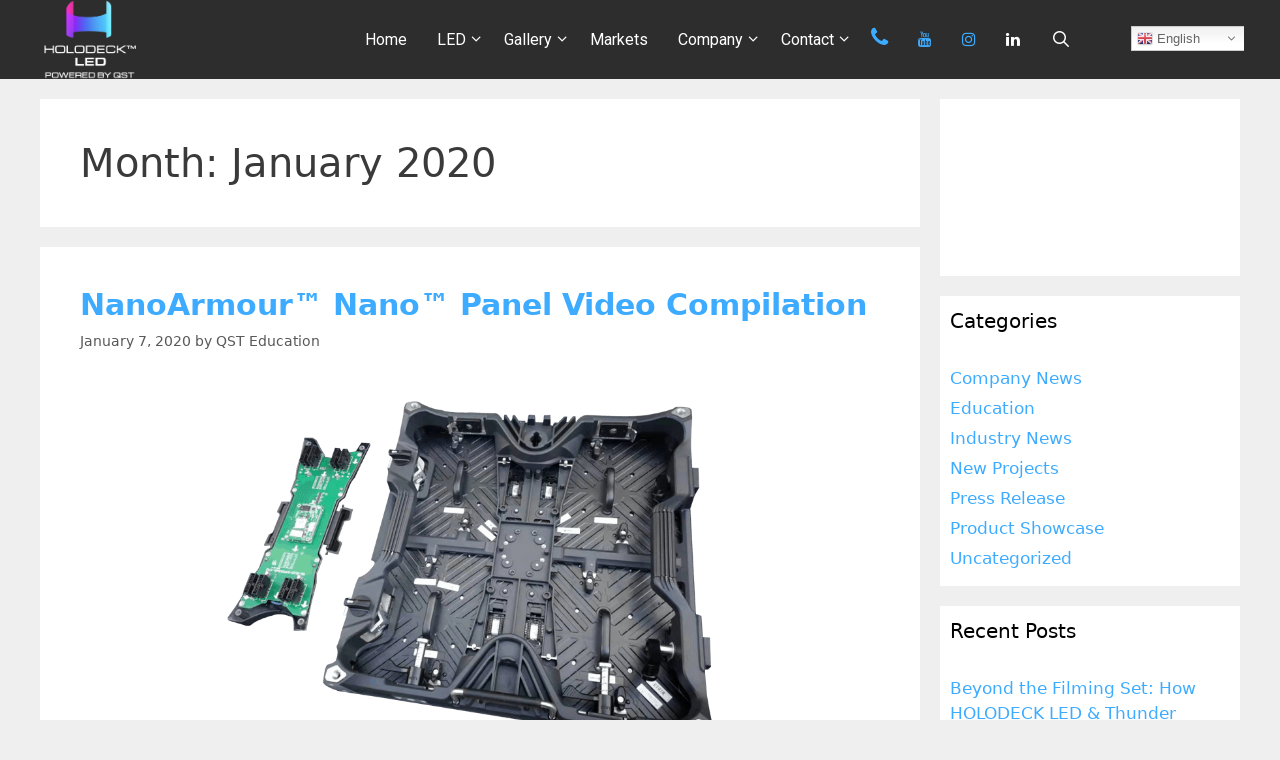

--- FILE ---
content_type: text/html; charset=UTF-8
request_url: https://qstled.com/2020/01/
body_size: 27503
content:
<!DOCTYPE html>
<html lang="en-US">
    <head>
        <meta charset="UTF-8">
        <meta http-equiv="X-UA-Compatible" content="IE=edge" />
        <link rel="profile" href="https://gmpg.org/xfn/11">
        <title>January 2020 &#8211; HOLODECK LED</title>
<meta name='robots' content='max-image-preview:large' />
<link rel='dns-prefetch' href='//fonts.googleapis.com' />
<link href='https://fonts.gstatic.com' crossorigin rel='preconnect' />
<link rel="alternate" type="application/rss+xml" title="HOLODECK LED &raquo; Feed" href="https://qstled.com/feed/" />
<link rel="alternate" type="application/rss+xml" title="HOLODECK LED &raquo; Comments Feed" href="https://qstled.com/comments/feed/" />
		<!-- This site uses the Google Analytics by MonsterInsights plugin v7.18.0 - Using Analytics tracking - https://www.monsterinsights.com/ -->
							<script src="//www.googletagmanager.com/gtag/js?id=UA-202754210-1"  type="text/javascript" data-cfasync="false" async></script>
			<script type="text/javascript" data-cfasync="false">
				var mi_version = '7.18.0';
				var mi_track_user = true;
				var mi_no_track_reason = '';
				
								var disableStr = 'ga-disable-UA-202754210-1';

				/* Function to detect opted out users */
				function __gtagTrackerIsOptedOut() {
					return document.cookie.indexOf( disableStr + '=true' ) > - 1;
				}

				/* Disable tracking if the opt-out cookie exists. */
				if ( __gtagTrackerIsOptedOut() ) {
					window[disableStr] = true;
				}

				/* Opt-out function */
				function __gtagTrackerOptout() {
					document.cookie = disableStr + '=true; expires=Thu, 31 Dec 2099 23:59:59 UTC; path=/';
					window[disableStr] = true;
				}

				if ( 'undefined' === typeof gaOptout ) {
					function gaOptout() {
						__gtagTrackerOptout();
					}
				}
								window.dataLayer = window.dataLayer || [];
				if ( mi_track_user ) {
					function __gtagTracker() {dataLayer.push( arguments );}
					__gtagTracker( 'js', new Date() );
					__gtagTracker( 'set', {
						'developer_id.dZGIzZG' : true,
						                    });
					__gtagTracker( 'config', 'UA-202754210-1', {
						forceSSL:true,link_attribution:true,					} );
										window.gtag = __gtagTracker;										(
						function () {
							/* https://developers.google.com/analytics/devguides/collection/analyticsjs/ */
							/* ga and __gaTracker compatibility shim. */
							var noopfn = function () {
								return null;
							};
							var newtracker = function () {
								return new Tracker();
							};
							var Tracker = function () {
								return null;
							};
							var p = Tracker.prototype;
							p.get = noopfn;
							p.set = noopfn;
							p.send = function (){
								var args = Array.prototype.slice.call(arguments);
								args.unshift( 'send' );
								__gaTracker.apply(null, args);
							};
							var __gaTracker = function () {
								var len = arguments.length;
								if ( len === 0 ) {
									return;
								}
								var f = arguments[len - 1];
								if ( typeof f !== 'object' || f === null || typeof f.hitCallback !== 'function' ) {
									if ( 'send' === arguments[0] ) {
										var hitConverted, hitObject = false, action;
										if ( 'event' === arguments[1] ) {
											if ( 'undefined' !== typeof arguments[3] ) {
												hitObject = {
													'eventAction': arguments[3],
													'eventCategory': arguments[2],
													'eventLabel': arguments[4],
													'value': arguments[5] ? arguments[5] : 1,
												}
											}
										}
										if ( 'pageview' === arguments[1] ) {
											if ( 'undefined' !== typeof arguments[2] ) {
												hitObject = {
													'eventAction': 'page_view',
													'page_path' : arguments[2],
												}
											}
										}
										if ( typeof arguments[2] === 'object' ) {
											hitObject = arguments[2];
										}
										if ( typeof arguments[5] === 'object' ) {
											Object.assign( hitObject, arguments[5] );
										}
										if ( 'undefined' !== typeof arguments[1].hitType ) {
											hitObject = arguments[1];
											if ( 'pageview' === hitObject.hitType ) {
												hitObject.eventAction = 'page_view';
											}
										}
										if ( hitObject ) {
											action = 'timing' === arguments[1].hitType ? 'timing_complete' : hitObject.eventAction;
											hitConverted = mapArgs( hitObject );
											__gtagTracker( 'event', action, hitConverted );
										}
									}
									return;
								}

								function mapArgs( args ) {
									var arg, hit = {};
									var gaMap = {
										'eventCategory': 'event_category',
										'eventAction': 'event_action',
										'eventLabel': 'event_label',
										'eventValue': 'event_value',
										'nonInteraction': 'non_interaction',
										'timingCategory': 'event_category',
										'timingVar': 'name',
										'timingValue': 'value',
										'timingLabel': 'event_label',
										'page' : 'page_path',
										'location' : 'page_location',
										'title' : 'page_title',
									};
									for ( arg in args ) {
										if ( args.hasOwnProperty(arg) && gaMap.hasOwnProperty(arg) ) {
											hit[gaMap[arg]] = args[arg];
										} else {
											hit[arg] = args[arg];
										}
									}
									return hit;
								}

								try {
									f.hitCallback();
								} catch ( ex ) {
								}
							};
							__gaTracker.create = newtracker;
							__gaTracker.getByName = newtracker;
							__gaTracker.getAll = function () {
								return [];
							};
							__gaTracker.remove = noopfn;
							__gaTracker.loaded = true;
							window['__gaTracker'] = __gaTracker;
						}
					)();
									} else {
										console.log( "" );
					( function () {
							function __gtagTracker() {
								return null;
							}
							window['__gtagTracker'] = __gtagTracker;
							window['gtag'] = __gtagTracker;
					} )();
									}
			</script>
				<!-- / Google Analytics by MonsterInsights -->
		<script type="text/javascript">
window._wpemojiSettings = {"baseUrl":"https:\/\/s.w.org\/images\/core\/emoji\/14.0.0\/72x72\/","ext":".png","svgUrl":"https:\/\/s.w.org\/images\/core\/emoji\/14.0.0\/svg\/","svgExt":".svg","source":{"concatemoji":"https:\/\/qstled.com\/wp-includes\/js\/wp-emoji-release.min.js?ver=6.2.8"}};
/*! This file is auto-generated */
!function(e,a,t){var n,r,o,i=a.createElement("canvas"),p=i.getContext&&i.getContext("2d");function s(e,t){p.clearRect(0,0,i.width,i.height),p.fillText(e,0,0);e=i.toDataURL();return p.clearRect(0,0,i.width,i.height),p.fillText(t,0,0),e===i.toDataURL()}function c(e){var t=a.createElement("script");t.src=e,t.defer=t.type="text/javascript",a.getElementsByTagName("head")[0].appendChild(t)}for(o=Array("flag","emoji"),t.supports={everything:!0,everythingExceptFlag:!0},r=0;r<o.length;r++)t.supports[o[r]]=function(e){if(p&&p.fillText)switch(p.textBaseline="top",p.font="600 32px Arial",e){case"flag":return s("\ud83c\udff3\ufe0f\u200d\u26a7\ufe0f","\ud83c\udff3\ufe0f\u200b\u26a7\ufe0f")?!1:!s("\ud83c\uddfa\ud83c\uddf3","\ud83c\uddfa\u200b\ud83c\uddf3")&&!s("\ud83c\udff4\udb40\udc67\udb40\udc62\udb40\udc65\udb40\udc6e\udb40\udc67\udb40\udc7f","\ud83c\udff4\u200b\udb40\udc67\u200b\udb40\udc62\u200b\udb40\udc65\u200b\udb40\udc6e\u200b\udb40\udc67\u200b\udb40\udc7f");case"emoji":return!s("\ud83e\udef1\ud83c\udffb\u200d\ud83e\udef2\ud83c\udfff","\ud83e\udef1\ud83c\udffb\u200b\ud83e\udef2\ud83c\udfff")}return!1}(o[r]),t.supports.everything=t.supports.everything&&t.supports[o[r]],"flag"!==o[r]&&(t.supports.everythingExceptFlag=t.supports.everythingExceptFlag&&t.supports[o[r]]);t.supports.everythingExceptFlag=t.supports.everythingExceptFlag&&!t.supports.flag,t.DOMReady=!1,t.readyCallback=function(){t.DOMReady=!0},t.supports.everything||(n=function(){t.readyCallback()},a.addEventListener?(a.addEventListener("DOMContentLoaded",n,!1),e.addEventListener("load",n,!1)):(e.attachEvent("onload",n),a.attachEvent("onreadystatechange",function(){"complete"===a.readyState&&t.readyCallback()})),(e=t.source||{}).concatemoji?c(e.concatemoji):e.wpemoji&&e.twemoji&&(c(e.twemoji),c(e.wpemoji)))}(window,document,window._wpemojiSettings);
</script>
<style type="text/css">
img.wp-smiley,
img.emoji {
	display: inline !important;
	border: none !important;
	box-shadow: none !important;
	height: 1em !important;
	width: 1em !important;
	margin: 0 0.07em !important;
	vertical-align: -0.1em !important;
	background: none !important;
	padding: 0 !important;
}
</style>
	<link rel='stylesheet' id='gtranslate-style-css' href='https://qstled.com/wp-content/plugins/gtranslate/gtranslate-style16.css?ver=6.2.8' type='text/css' media='all' />
<link rel='stylesheet' id='generate-fonts-css' href='//fonts.googleapis.com/css?family=Roboto:100,100italic,300,300italic,regular,italic,500,500italic,700,700italic,900,900italic' type='text/css' media='all' />
<link rel='stylesheet' id='wp-block-library-css' href='https://qstled.com/wp-includes/css/dist/block-library/style.min.css?ver=6.2.8' type='text/css' media='all' />
<link rel='stylesheet' id='classic-theme-styles-css' href='https://qstled.com/wp-includes/css/classic-themes.min.css?ver=6.2.8' type='text/css' media='all' />
<style id='global-styles-inline-css' type='text/css'>
body{--wp--preset--color--black: #000000;--wp--preset--color--cyan-bluish-gray: #abb8c3;--wp--preset--color--white: #ffffff;--wp--preset--color--pale-pink: #f78da7;--wp--preset--color--vivid-red: #cf2e2e;--wp--preset--color--luminous-vivid-orange: #ff6900;--wp--preset--color--luminous-vivid-amber: #fcb900;--wp--preset--color--light-green-cyan: #7bdcb5;--wp--preset--color--vivid-green-cyan: #00d084;--wp--preset--color--pale-cyan-blue: #8ed1fc;--wp--preset--color--vivid-cyan-blue: #0693e3;--wp--preset--color--vivid-purple: #9b51e0;--wp--preset--gradient--vivid-cyan-blue-to-vivid-purple: linear-gradient(135deg,rgba(6,147,227,1) 0%,rgb(155,81,224) 100%);--wp--preset--gradient--light-green-cyan-to-vivid-green-cyan: linear-gradient(135deg,rgb(122,220,180) 0%,rgb(0,208,130) 100%);--wp--preset--gradient--luminous-vivid-amber-to-luminous-vivid-orange: linear-gradient(135deg,rgba(252,185,0,1) 0%,rgba(255,105,0,1) 100%);--wp--preset--gradient--luminous-vivid-orange-to-vivid-red: linear-gradient(135deg,rgba(255,105,0,1) 0%,rgb(207,46,46) 100%);--wp--preset--gradient--very-light-gray-to-cyan-bluish-gray: linear-gradient(135deg,rgb(238,238,238) 0%,rgb(169,184,195) 100%);--wp--preset--gradient--cool-to-warm-spectrum: linear-gradient(135deg,rgb(74,234,220) 0%,rgb(151,120,209) 20%,rgb(207,42,186) 40%,rgb(238,44,130) 60%,rgb(251,105,98) 80%,rgb(254,248,76) 100%);--wp--preset--gradient--blush-light-purple: linear-gradient(135deg,rgb(255,206,236) 0%,rgb(152,150,240) 100%);--wp--preset--gradient--blush-bordeaux: linear-gradient(135deg,rgb(254,205,165) 0%,rgb(254,45,45) 50%,rgb(107,0,62) 100%);--wp--preset--gradient--luminous-dusk: linear-gradient(135deg,rgb(255,203,112) 0%,rgb(199,81,192) 50%,rgb(65,88,208) 100%);--wp--preset--gradient--pale-ocean: linear-gradient(135deg,rgb(255,245,203) 0%,rgb(182,227,212) 50%,rgb(51,167,181) 100%);--wp--preset--gradient--electric-grass: linear-gradient(135deg,rgb(202,248,128) 0%,rgb(113,206,126) 100%);--wp--preset--gradient--midnight: linear-gradient(135deg,rgb(2,3,129) 0%,rgb(40,116,252) 100%);--wp--preset--duotone--dark-grayscale: url('#wp-duotone-dark-grayscale');--wp--preset--duotone--grayscale: url('#wp-duotone-grayscale');--wp--preset--duotone--purple-yellow: url('#wp-duotone-purple-yellow');--wp--preset--duotone--blue-red: url('#wp-duotone-blue-red');--wp--preset--duotone--midnight: url('#wp-duotone-midnight');--wp--preset--duotone--magenta-yellow: url('#wp-duotone-magenta-yellow');--wp--preset--duotone--purple-green: url('#wp-duotone-purple-green');--wp--preset--duotone--blue-orange: url('#wp-duotone-blue-orange');--wp--preset--font-size--small: 13px;--wp--preset--font-size--medium: 20px;--wp--preset--font-size--large: 36px;--wp--preset--font-size--x-large: 42px;--wp--preset--spacing--20: 0.44rem;--wp--preset--spacing--30: 0.67rem;--wp--preset--spacing--40: 1rem;--wp--preset--spacing--50: 1.5rem;--wp--preset--spacing--60: 2.25rem;--wp--preset--spacing--70: 3.38rem;--wp--preset--spacing--80: 5.06rem;--wp--preset--shadow--natural: 6px 6px 9px rgba(0, 0, 0, 0.2);--wp--preset--shadow--deep: 12px 12px 50px rgba(0, 0, 0, 0.4);--wp--preset--shadow--sharp: 6px 6px 0px rgba(0, 0, 0, 0.2);--wp--preset--shadow--outlined: 6px 6px 0px -3px rgba(255, 255, 255, 1), 6px 6px rgba(0, 0, 0, 1);--wp--preset--shadow--crisp: 6px 6px 0px rgba(0, 0, 0, 1);}:where(.is-layout-flex){gap: 0.5em;}body .is-layout-flow > .alignleft{float: left;margin-inline-start: 0;margin-inline-end: 2em;}body .is-layout-flow > .alignright{float: right;margin-inline-start: 2em;margin-inline-end: 0;}body .is-layout-flow > .aligncenter{margin-left: auto !important;margin-right: auto !important;}body .is-layout-constrained > .alignleft{float: left;margin-inline-start: 0;margin-inline-end: 2em;}body .is-layout-constrained > .alignright{float: right;margin-inline-start: 2em;margin-inline-end: 0;}body .is-layout-constrained > .aligncenter{margin-left: auto !important;margin-right: auto !important;}body .is-layout-constrained > :where(:not(.alignleft):not(.alignright):not(.alignfull)){max-width: var(--wp--style--global--content-size);margin-left: auto !important;margin-right: auto !important;}body .is-layout-constrained > .alignwide{max-width: var(--wp--style--global--wide-size);}body .is-layout-flex{display: flex;}body .is-layout-flex{flex-wrap: wrap;align-items: center;}body .is-layout-flex > *{margin: 0;}:where(.wp-block-columns.is-layout-flex){gap: 2em;}.has-black-color{color: var(--wp--preset--color--black) !important;}.has-cyan-bluish-gray-color{color: var(--wp--preset--color--cyan-bluish-gray) !important;}.has-white-color{color: var(--wp--preset--color--white) !important;}.has-pale-pink-color{color: var(--wp--preset--color--pale-pink) !important;}.has-vivid-red-color{color: var(--wp--preset--color--vivid-red) !important;}.has-luminous-vivid-orange-color{color: var(--wp--preset--color--luminous-vivid-orange) !important;}.has-luminous-vivid-amber-color{color: var(--wp--preset--color--luminous-vivid-amber) !important;}.has-light-green-cyan-color{color: var(--wp--preset--color--light-green-cyan) !important;}.has-vivid-green-cyan-color{color: var(--wp--preset--color--vivid-green-cyan) !important;}.has-pale-cyan-blue-color{color: var(--wp--preset--color--pale-cyan-blue) !important;}.has-vivid-cyan-blue-color{color: var(--wp--preset--color--vivid-cyan-blue) !important;}.has-vivid-purple-color{color: var(--wp--preset--color--vivid-purple) !important;}.has-black-background-color{background-color: var(--wp--preset--color--black) !important;}.has-cyan-bluish-gray-background-color{background-color: var(--wp--preset--color--cyan-bluish-gray) !important;}.has-white-background-color{background-color: var(--wp--preset--color--white) !important;}.has-pale-pink-background-color{background-color: var(--wp--preset--color--pale-pink) !important;}.has-vivid-red-background-color{background-color: var(--wp--preset--color--vivid-red) !important;}.has-luminous-vivid-orange-background-color{background-color: var(--wp--preset--color--luminous-vivid-orange) !important;}.has-luminous-vivid-amber-background-color{background-color: var(--wp--preset--color--luminous-vivid-amber) !important;}.has-light-green-cyan-background-color{background-color: var(--wp--preset--color--light-green-cyan) !important;}.has-vivid-green-cyan-background-color{background-color: var(--wp--preset--color--vivid-green-cyan) !important;}.has-pale-cyan-blue-background-color{background-color: var(--wp--preset--color--pale-cyan-blue) !important;}.has-vivid-cyan-blue-background-color{background-color: var(--wp--preset--color--vivid-cyan-blue) !important;}.has-vivid-purple-background-color{background-color: var(--wp--preset--color--vivid-purple) !important;}.has-black-border-color{border-color: var(--wp--preset--color--black) !important;}.has-cyan-bluish-gray-border-color{border-color: var(--wp--preset--color--cyan-bluish-gray) !important;}.has-white-border-color{border-color: var(--wp--preset--color--white) !important;}.has-pale-pink-border-color{border-color: var(--wp--preset--color--pale-pink) !important;}.has-vivid-red-border-color{border-color: var(--wp--preset--color--vivid-red) !important;}.has-luminous-vivid-orange-border-color{border-color: var(--wp--preset--color--luminous-vivid-orange) !important;}.has-luminous-vivid-amber-border-color{border-color: var(--wp--preset--color--luminous-vivid-amber) !important;}.has-light-green-cyan-border-color{border-color: var(--wp--preset--color--light-green-cyan) !important;}.has-vivid-green-cyan-border-color{border-color: var(--wp--preset--color--vivid-green-cyan) !important;}.has-pale-cyan-blue-border-color{border-color: var(--wp--preset--color--pale-cyan-blue) !important;}.has-vivid-cyan-blue-border-color{border-color: var(--wp--preset--color--vivid-cyan-blue) !important;}.has-vivid-purple-border-color{border-color: var(--wp--preset--color--vivid-purple) !important;}.has-vivid-cyan-blue-to-vivid-purple-gradient-background{background: var(--wp--preset--gradient--vivid-cyan-blue-to-vivid-purple) !important;}.has-light-green-cyan-to-vivid-green-cyan-gradient-background{background: var(--wp--preset--gradient--light-green-cyan-to-vivid-green-cyan) !important;}.has-luminous-vivid-amber-to-luminous-vivid-orange-gradient-background{background: var(--wp--preset--gradient--luminous-vivid-amber-to-luminous-vivid-orange) !important;}.has-luminous-vivid-orange-to-vivid-red-gradient-background{background: var(--wp--preset--gradient--luminous-vivid-orange-to-vivid-red) !important;}.has-very-light-gray-to-cyan-bluish-gray-gradient-background{background: var(--wp--preset--gradient--very-light-gray-to-cyan-bluish-gray) !important;}.has-cool-to-warm-spectrum-gradient-background{background: var(--wp--preset--gradient--cool-to-warm-spectrum) !important;}.has-blush-light-purple-gradient-background{background: var(--wp--preset--gradient--blush-light-purple) !important;}.has-blush-bordeaux-gradient-background{background: var(--wp--preset--gradient--blush-bordeaux) !important;}.has-luminous-dusk-gradient-background{background: var(--wp--preset--gradient--luminous-dusk) !important;}.has-pale-ocean-gradient-background{background: var(--wp--preset--gradient--pale-ocean) !important;}.has-electric-grass-gradient-background{background: var(--wp--preset--gradient--electric-grass) !important;}.has-midnight-gradient-background{background: var(--wp--preset--gradient--midnight) !important;}.has-small-font-size{font-size: var(--wp--preset--font-size--small) !important;}.has-medium-font-size{font-size: var(--wp--preset--font-size--medium) !important;}.has-large-font-size{font-size: var(--wp--preset--font-size--large) !important;}.has-x-large-font-size{font-size: var(--wp--preset--font-size--x-large) !important;}
.wp-block-navigation a:where(:not(.wp-element-button)){color: inherit;}
:where(.wp-block-columns.is-layout-flex){gap: 2em;}
.wp-block-pullquote{font-size: 1.5em;line-height: 1.6;}
</style>
<link rel='stylesheet' id='modalcss-css' href='https://qstled.com/wp-content/plugins/bootstrap-modals/css/bootstrap.css?ver=3.3.7' type='text/css' media='all' />
<link rel='stylesheet' id='contact-form-7-css' href='https://qstled.com/wp-content/plugins/contact-form-7/includes/css/styles.css?ver=5.1.4' type='text/css' media='all' />
<link rel='stylesheet' id='generate-style-grid-css' href='https://qstled.com/wp-content/themes/generatepress/css/unsemantic-grid.min.css?ver=2.2.2' type='text/css' media='all' />
<link rel='stylesheet' id='generate-style-css' href='https://qstled.com/wp-content/themes/generatepress/style.min.css?ver=2.2.2' type='text/css' media='all' />
<style id='generate-style-inline-css' type='text/css'>
body{background-color:#efefef;color:#3a3a3a;}a, a:visited{color:#3dabff;}a:visited{color:#2c73ba;}a:hover, a:focus, a:active{color:#3794e5;}body .grid-container{max-width:1200px;}.site-header .header-image{width:100px;}.entry-content > [class*="wp-block-"]:not(:last-child){margin-bottom:1.5em;}.main-navigation a, .menu-toggle{font-family:"Roboto", sans-serif;font-size:16px;}.main-navigation .main-nav ul ul li a{font-size:15px;}h2{font-weight:bold;}.site-info{font-weight:300;font-size:13px;}@media (max-width:768px){.main-title{font-size:30px;}h1{font-size:30px;}h2{font-size:25px;}}.top-bar{background-color:#636363;color:#ffffff;}.top-bar a,.top-bar a:visited{color:#ffffff;}.top-bar a:hover{color:#303030;}.site-header{background-color:#ffffff;color:#3a3a3a;}.site-header a,.site-header a:visited{color:#3a3a3a;}.main-title a,.main-title a:hover,.main-title a:visited{color:#222222;}.site-description{color:#757575;}.main-navigation,.main-navigation ul ul{background-color:#2d2d2d;}.main-navigation .main-nav ul li a,.menu-toggle{color:#ffffff;}.main-navigation .main-nav ul li:hover > a,.main-navigation .main-nav ul li:focus > a, .main-navigation .main-nav ul li.sfHover > a{color:#efefef;background-color:#333333;}button.menu-toggle:hover,button.menu-toggle:focus,.main-navigation .mobile-bar-items a,.main-navigation .mobile-bar-items a:hover,.main-navigation .mobile-bar-items a:focus{color:#ffffff;}.main-navigation .main-nav ul li[class*="current-menu-"] > a{color:#efefef;background-color:rgba(63,63,63,0);}.main-navigation .main-nav ul li[class*="current-menu-"] > a:hover,.main-navigation .main-nav ul li[class*="current-menu-"].sfHover > a{color:#efefef;background-color:rgba(63,63,63,0);}.navigation-search input[type="search"],.navigation-search input[type="search"]:active{color:#333333;background-color:#333333;}.navigation-search input[type="search"]:focus{color:#efefef;background-color:#333333;}.main-navigation ul ul{background-color:#333333;}.main-navigation .main-nav ul ul li a{color:#ffffff;}.main-navigation .main-nav ul ul li:hover > a,.main-navigation .main-nav ul ul li:focus > a,.main-navigation .main-nav ul ul li.sfHover > a{color:#ffffff;background-color:#006cbf;}.main-navigation .main-nav ul ul li[class*="current-menu-"] > a{color:#ffffff;background-color:#3dabff;}.main-navigation .main-nav ul ul li[class*="current-menu-"] > a:hover,.main-navigation .main-nav ul ul li[class*="current-menu-"].sfHover > a{color:#ffffff;background-color:#3dabff;}.separate-containers .inside-article, .separate-containers .comments-area, .separate-containers .page-header, .one-container .container, .separate-containers .paging-navigation, .inside-page-header{background-color:#ffffff;}.entry-meta{color:#595959;}.entry-meta a,.entry-meta a:visited{color:#595959;}.entry-meta a:hover{color:#1e73be;}.sidebar .widget{background-color:#ffffff;}.sidebar .widget .widget-title{color:#000000;}.footer-widgets{background-color:#ffffff;}.footer-widgets .widget-title{color:#000000;}.site-info{color:#ffffff;background-color:#333333;}.site-info a,.site-info a:visited{color:#ffffff;}.site-info a:hover{color:#606060;}.footer-bar .widget_nav_menu .current-menu-item a{color:#606060;}input[type="text"],input[type="email"],input[type="url"],input[type="password"],input[type="search"],input[type="tel"],input[type="number"],textarea,select{color:#666666;background-color:#fafafa;border-color:#cccccc;}input[type="text"]:focus,input[type="email"]:focus,input[type="url"]:focus,input[type="password"]:focus,input[type="search"]:focus,input[type="tel"]:focus,input[type="number"]:focus,textarea:focus,select:focus{color:#666666;background-color:#ffffff;border-color:#bfbfbf;}button,html input[type="button"],input[type="reset"],input[type="submit"],a.button,a.button:visited,a.wp-block-button__link:not(.has-background){color:#ffffff;background-color:#666666;}button:hover,html input[type="button"]:hover,input[type="reset"]:hover,input[type="submit"]:hover,a.button:hover,button:focus,html input[type="button"]:focus,input[type="reset"]:focus,input[type="submit"]:focus,a.button:focus,a.wp-block-button__link:not(.has-background):active,a.wp-block-button__link:not(.has-background):focus,a.wp-block-button__link:not(.has-background):hover{color:#ffffff;background-color:#3f3f3f;}.generate-back-to-top,.generate-back-to-top:visited{background-color:rgba(61,171,255,0.63);color:#ffffff;}.generate-back-to-top:hover,.generate-back-to-top:focus{background-color:rgba(50,141,211,0.89);color:#ffffff;}.inside-header{padding:0px;}.entry-content .alignwide, body:not(.no-sidebar) .entry-content .alignfull{margin-left:-40px;width:calc(100% + 80px);max-width:calc(100% + 80px);}@media (max-width:768px){.separate-containers .inside-article, .separate-containers .comments-area, .separate-containers .page-header, .separate-containers .paging-navigation, .one-container .site-content, .inside-page-header{padding:30px;}.entry-content .alignwide, body:not(.no-sidebar) .entry-content .alignfull{margin-left:-30px;width:calc(100% + 60px);max-width:calc(100% + 60px);}}.main-navigation .main-nav ul li a,.menu-toggle,.main-navigation .mobile-bar-items a{padding-left:15px;padding-right:15px;line-height:79px;}.main-navigation .main-nav ul ul li a{padding:10px 15px 10px 15px;}.navigation-search input{height:79px;}.rtl .menu-item-has-children .dropdown-menu-toggle{padding-left:15px;}.menu-item-has-children .dropdown-menu-toggle{padding-right:15px;}.rtl .main-navigation .main-nav ul li.menu-item-has-children > a{padding-right:15px;}.widget-area .widget{padding:10px;}.site-info{padding:15px;}/* End cached CSS */
</style>
<link rel='stylesheet' id='generate-mobile-style-css' href='https://qstled.com/wp-content/themes/generatepress/css/mobile.min.css?ver=2.2.2' type='text/css' media='all' />
<link rel='stylesheet' id='tablepress-default-css' href='https://qstled.com/wp-content/plugins/tablepress/css/default.min.css?ver=1.9.2' type='text/css' media='all' />
<style id='tablepress-default-inline-css' type='text/css'>
.tablepress thead th,.tablepress tfoot th{background-color:#79ae3f;width:200px}.tablepress .column-1{text-align:center}.tablepress .column-2{text-align:center}
</style>
<div class='js-id-um' style='margin-top:40px; display:none; width:100%;'>jquery  **  monsterinsights-frontend-script  **  modaljs  **  contact-form-7  **  generate-classlist  **  generate-menu  **  generate-a11y  **  generate-navigation-search  **  generate-back-to-top  **  </div><script type='text/javascript' src='https://qstled.com/wp-includes/js/jquery/jquery.min.js?ver=3.6.4' id='jquery-core-js'></script>
<script type='text/javascript' src='https://qstled.com/wp-includes/js/jquery/jquery-migrate.min.js?ver=3.4.0' id='jquery-migrate-js'></script>
<script type='text/javascript' id='monsterinsights-frontend-script-js-extra'>
/* <![CDATA[ */
var monsterinsights_frontend = {"js_events_tracking":"true","download_extensions":"doc,pdf,ppt,zip,xls,docx,pptx,xlsx","inbound_paths":"[{\"path\":\"\\\/go\\\/\",\"label\":\"affiliate\"},{\"path\":\"\\\/recommend\\\/\",\"label\":\"affiliate\"}]","home_url":"https:\/\/qstled.com","hash_tracking":"false","ua":"UA-202754210-1"};
/* ]]> */
</script>
<script type='text/javascript' src='https://qstled.com/wp-content/plugins/google-analytics-for-wordpress/assets/js/frontend-gtag.min.js?ver=7.18.0' id='monsterinsights-frontend-script-js'></script>
<link rel="https://api.w.org/" href="https://qstled.com/wp-json/" /><link rel="EditURI" type="application/rsd+xml" title="RSD" href="https://qstled.com/xmlrpc.php?rsd" />
<link rel="wlwmanifest" type="application/wlwmanifest+xml" href="https://qstled.com/wp-includes/wlwmanifest.xml" />
<meta name="generator" content="WordPress 6.2.8" />
<style type='text/css'> .ae_data .elementor-editor-element-setting {
                        display:none !important;
                }
                </style><meta name="viewport" content="width=device-width, initial-scale=1"><link rel="icon" href="https://qstled.com/wp-content/uploads/2025/06/cropped-HOLODECK-Powered-by-QSt-Full-White-32x32.png" sizes="32x32" />
<link rel="icon" href="https://qstled.com/wp-content/uploads/2025/06/cropped-HOLODECK-Powered-by-QSt-Full-White-192x192.png" sizes="192x192" />
<link rel="apple-touch-icon" href="https://qstled.com/wp-content/uploads/2025/06/cropped-HOLODECK-Powered-by-QSt-Full-White-180x180.png" />
<meta name="msapplication-TileImage" content="https://qstled.com/wp-content/uploads/2025/06/cropped-HOLODECK-Powered-by-QSt-Full-White-270x270.png" />
		<style type="text/css" id="wp-custom-css">
			header.site-header {
    background-color: #2d2d2d !important;
}

@media (max-width: 768px) {
	body header.site-header {
    background-color: #1f1f1f;
}
	header.site-header .site-logo{
    margin: 0!important;
    float: left!important;
    padding: 8px 6px;
}
	header.site-header .header-image{max-width:150px!important;}
	
	body .switcher{margin:20px 5px 0 0;}

}
	
@media (min-width: 769px) {
    .main-navigation .menu > .menu-item > a::after {
        content: "";
        position: absolute;
        right: 0;
        left: 50%;
        bottom: 23px;
        -webkit-transform: translateX(-50%);
        transform: translateX(-50%);

        display: block;
        width: 0;
        height: 2px;

        background-color: currentColor;
        transition: 0.3s width ease;
    }
    .main-navigation .menu > .menu-item.current-menu-item > a::after,
    .main-navigation .menu > .menu-item.current-menu-ancestor > a::after,
    .main-navigation .menu > .menu-item > a:hover::after {
			width: 40%; }
}	

.fa-facebook, .fa-twitter, .fa-youtube, .fa-phone,
.fa-facebook:visited {
			color: #3dabff;
}

.generate-back-to-top,
.generate-back-to-top:visited {
    bottom: 30px; /* 30px from the bottom of your screen */
    left: 30px; /* 30px from the left of your screen */
}

@media (max-width: 768px) {
    .main-navigation .main-nav ul li a {
        text-align: center;
    }
}

.elementor-section.elementor-section-boxed>.elementor-container{
	max-width: 100% !important;
}
.specification{
	background-color: #168de2;
	color: #fff;
}
.light-blackcolor{
	background-color: #333 !important;
	color: #fff;
}
.dark-blackcolor{
	background-color: #222;
	color: #fff;
}
.elementor-column-gap-default>.elementor-row>.elementor-column>.elementor-element-populated{
	padding : 0 !important;
}
.slick-arrows-inside .slick-arrow{
	border: 2px solid #fff;
	padding: 12px 28px 12px 7px;
}
#dynamic-all-table-data{
	background-color: #000;
	padding: 60px 40px;
}

.menu-item-has-children .dropdown-menu-toggle{
	    height: 0%;
}



.alumium-noborder{
	border: 0;
	text-align: center;
	border-color: #fff !important;
}

.alumium-noborder1{
	border: 0;
}
.aluminum{
	background-color: #c2c0c0;
	color: #000;
	text-align: center;
	border-color: #fff;
	padding: 12px 0;
	border-bottom: 2px solid #fff;
}
.aluminum1{
	background-color: #c2c0c0;
	color: #000;
	text-align: center;
	border-color: #fff;
	border-bottom: 1px solid #fff;
}
.aluminum-darkgrey{
	text-align: center;
	background-color: #6b6e70; 
		color: #fff;
	border-color: #fff;
}
.aluminum-lightgrey{
	text-align: center;
	background-color: #e2e2e3;
	color: #6b6e70;
	border-color: #fff;
}
.aluminum-black{
	background-color: #000;
	color: #fff;
	border-bottom: 1px solid #fff;
}
.aluminum-whitebg{
	border-color: #fff;
	border-bottom: 1px solid #fff;
	text-align: center;
}
.doc-btn a {
    font-size: 16px;
    font-weight: 500;
    color: #fff;
	padding-left: 50px;
}
@media (max-width: 768px){
	
	.elementor-5158 .elementor-element.elementor-element-7852d2f > .elementor-widget-container {
    padding: 0px 0px 0px 0px;
}
	.fine-tuning-border {
    
    width: 100%;
}
	.half-panel-para{
		    width: 100%;
    margin-top: 30px;
	}
	.touring-system-para{
		width: 80%;
	}
}
@media (max-width: 480px){
	.responsive-table{
	overflow: hidden;
	overflow-x:scroll;
	display:block
}
}
@media (max-width: 768px){
	#first-choice-img img{
		margin-top: 0 !important;
	}
	#ultra-img img{
		margin-top: 75px;
	}
	#first-active-img img{
		margin-top: 80px;
	}
}
@media (max-width: 480px){
	#simplified-box-para{
		    position: absolute;
    top: 350px;
		width: 100%;
    color: #fff;
    background-color: #168de2;
    padding: 20px;
    text-align: right;
	}
}
.alumium-noborder{
	width: 60%;
    position: relative;
    left: 50%;
    transform: translateX(-50%);
}
td{
	border: 0 !important;
}
@media (max-width: 1024px){
	.alumium-noborder{
	width: 100%;
    
}
}
.slick-arrows-inside .slick-arrow{
	border: 2px solid #168de2;
}
.slick-arrows-inside .slick-arrow:before{
	color: #168de2 !important;
}
#gallery-img img{
	height: 299px;
}
#download-section .doc-btn .icon:before {
    background-color: #168de2;
}
#download-section .doc-btn.doc-pdf{
	width: 98%;
}
.aluminum-nocolor{
	background-color: #efefef;
} 
div#gtranslate_wrapper {
    position: absolute !important;
    right: 2% !important;
    top: 0 !important;
} 
.switcher {
    width: 113px !important; 
	margin: 26px 10px 0 0px;
   
} 


#primary-menu .main-navigation .main-nav ul li a {
    padding-left: 10px !important;
    padding-right: 10px !important; 
	font-size: 15px !important;
	
} 
div#primary-menu {
    padding-right: 154px;
} 
#primary-menu .menu-item-has-children .dropdown-menu-toggle {
    padding-right: 5px;
    padding-left: 5px;
}
@media (max-width:768px){
	ul.mantaray-tabs li{
		padding: 12px 4px;
	}
	#first-active-img img{
		width: 90%;
	}
}
@media (max-width: 480px){
	.fine-tuning-border{
		margin-top:20px;
	}
		ul.mantaray-tabs li {
			padding: 2px 26px;
}
	
	ul.scrolldown{
		display:none;
	}
	.alumium-noborder1 td:nth-child(1),
	.alumium-noborder1 th:nth-child(1){
position:sticky;
left:0px;
}
	#download-table .elementor-widget-container{
		padding-left:0;
	}
	#download-table{
		padding-top: 30px;
	}
	ul.mantaray-tabs{
		display: initial;
	}
	#fill-details-heading h2{
		margin-left: -40px !important;
		    margin-top: 30px !important;
	}
	.light-blackcolor,
	.dark-blackcolor{
		border: 1px solid #2f2f2f !important;
	}
}
ul.mantaray-tabs li a i{
	font-size: 28px;
}
.elementor-element-93d2515 input{padding:0px !important;}
.elementor-element-93d2515 select{padding:0px !important;
width:60%;}
.elementor-element-93d2515 p{margin-bottom:0.5em;}
.elementor-element-93d2515 .wpcf7-submit{padding : 10px 45px !important;
margin-top:20px;}
#download-table form p label{
	font-size: 14px;
    font-weight: 700;
}
#download-table form p label input,
#download-table form p label select{
	width: 100%;
    height: 40px;
}
#download-table form p input.wpcf7-submit{
	    background-color: #168de2 !important;
}
@media (max-width: 768px){
	#sr-series-content .elementor-widget-container{
		padding-top: 0;
	}
	#arc-img img {
    margin-top: 0px;
}
	#high-protection-grade .elementor-widget-container{
		    padding: 5px 0px 0px 40px;
	} 

}
#download-table form p{
	margin-bottom: 0.5em;
}
ul.proclaim-tabs li{
	flex: 0 0 16% !important;
}
@media (max-width: 500px){
	.slick-arrows-inside .slick-arrow {
    border: 2px solid #fff;
    padding: 0px 24px 0px 2px;
}
	.elementor-slick-slider .slick-arrows-inside .slick-prev {
    left: -40px;
}
	.elementor-slick-slider .slick-arrows-inside .slick-next {
    right: -40px;
}
	.slick-arrows-inside .slick-arrow:before{
		color: #fff !important;
	}
	#panel-action{
		padding: 25px 15px;
	}
	.scrollbar {
    float: left;
    height: 100%;
    background: #F5F5F5;
    overflow-y: scroll;
}
	.style-1::-webkit-scrollbar-track
{
	-webkit-box-shadow: inset 0 0 6px rgba(144,144,144,0.3);
	border-radius: 0px;
	background-color: #F5F5F5;
}

.style-1::-webkit-scrollbar
{
	width: 8px;
	height: 17px;
	background-color: #F5F5F5;
}

.style-1::-webkit-scrollbar-thumb
{
	border-radius: 0px;
	-webkit-box-shadow: inset 0 0 6px rgba(0,0,0,.3);
	background-color: #909090;
	
}
}
.fa-instagram{color:#3dabff;}

.custom-row .btn-back input[type="submit"]{background-color:#3dabff;}
.custom-row .btn-back input[type="submit"]:hover{background-color:#2990de;}

.modal-title{font-weight: 700; font-size: 24px;}
.main-navigation li .fa.fa-phone{font-size:22px;}

.elementor-element.elementor-element-61b47fd .btn.btn-primary{margin: 0 auto 60px auto; display: block; background: #3dabff; border-radius: 4px; font-size: 20px; padding: 10px 40px;}
.elementor-element.elementor-element-61b47fd .btn.btn-primary:hover{background:#2990de;}
.m-0{margin:0!important;}
.custom-row{display:flex; flex-wrap:wrap; margin-left:-15px; margin-right:-15px;}
.custom-col-12{width:100%; max-width:100%; padding:0 15px;}
.form-group{margin-bottom:20px;}

.modal-header .close{    margin-top: -22px;}
.modal-header .close span{    position: relative;
    top: -4px;}


@media screen and (min-width:768px) {
	
.custom-col-sm-6{max-width:50%;}
	
}
		</style>
		        <link href="/wp-content/themes/generatepress/css/custom.min.css?1768961969" rel="stylesheet" type="text/css" />
    </head>

    <body class="archive date wp-custom-logo wp-embed-responsive right-sidebar nav-float-right fluid-header separate-containers active-footer-widgets-0 nav-search-enabled header-aligned-left dropdown-hover elementor-default" itemtype="https://schema.org/Blog" itemscope>
        <a class="screen-reader-text skip-link" href="#content" title="Skip to content">Skip to content</a>		<header id="masthead" class="site-header" itemtype="https://schema.org/WPHeader" itemscope>
			<div class="inside-header grid-container grid-parent">
				<div class="site-logo">
				<a href="https://qstled.com/" title="HOLODECK LED" rel="home">
					<img  class="header-image" alt="HOLODECK LED" src="https://qstled.com/wp-content/uploads/2025/06/cropped-HOLODECK_Powered_By_QST_logo_white_font-removebg-preview.png" title="HOLODECK LED" />
				</a>
			</div>		<nav id="site-navigation" class="main-navigation" itemtype="https://schema.org/SiteNavigationElement" itemscope>
			<div class="inside-navigation">
				<form method="get" class="search-form navigation-search" action="https://qstled.com/">
				<input type="search" class="search-field" value="" name="s" title="Search" />
			</form>		<div class="mobile-bar-items">
						<span class="search-item" title="Search">
				<a href="#">
					<span class="screen-reader-text">Search</span>
				</a>
			</span>
		</div><!-- .mobile-bar-items -->
						<button class="menu-toggle" aria-controls="primary-menu" aria-expanded="false">
										<span class="mobile-menu">Menu</span>
				</button>
				<div id="primary-menu" class="main-nav"><ul id="menu-primary" class=" menu sf-menu"><li id="menu-item-120" class="menu-item menu-item-type-post_type menu-item-object-page menu-item-home menu-item-120"><a href="https://qstled.com/">Home</a></li>
<li id="menu-item-3518" class="menu-item menu-item-type-custom menu-item-object-custom menu-item-has-children menu-item-3518"><a href="#">LED<span role="presentation" class="dropdown-menu-toggle"></span></a>
<ul class="sub-menu">
	<li id="menu-item-7529" class="menu-item menu-item-type-post_type menu-item-object-page menu-item-7529"><a href="https://qstled.com/holodeck/">HoloDeck&#x2122;</a></li>
	<li id="menu-item-6514" class="menu-item menu-item-type-post_type menu-item-object-page menu-item-6514"><a href="https://qstled.com/carbonite/">Carbonite®</a></li>
	<li id="menu-item-6981" class="menu-item menu-item-type-post_type menu-item-object-page menu-item-6981"><a href="https://qstled.com/proclaim/">Proclaim&#x2122;</a></li>
	<li id="menu-item-3694" class="menu-item menu-item-type-post_type menu-item-object-page menu-item-3694"><a href="https://qstled.com/led-video-wall-panels/">Quanta­­&#x2122; Fine-Pitch</a></li>
	<li id="menu-item-2940" class="menu-item menu-item-type-post_type menu-item-object-page menu-item-2940"><a href="https://qstled.com/nanoarmour/">NanoArmour&#x2122; Technology (Proprietary)</a></li>
</ul>
</li>
<li id="menu-item-117" class="menu-item menu-item-type-post_type menu-item-object-page menu-item-has-children menu-item-117"><a href="https://qstled.com/gallery/">Gallery<span role="presentation" class="dropdown-menu-toggle"></span></a>
<ul class="sub-menu">
	<li id="menu-item-2927" class="menu-item menu-item-type-post_type menu-item-object-page menu-item-2927"><a href="https://qstled.com/miami/">4i 19&#215;19&#8242; South Beach, Miami, FL</a></li>
	<li id="menu-item-2920" class="menu-item menu-item-type-post_type menu-item-object-page menu-item-2920"><a href="https://qstled.com/houston-2/">3i 12.5 X 40ft (4096x1280px) curved, Houston Museum of Natural Science, Houston, TX</a></li>
	<li id="menu-item-2922" class="menu-item menu-item-type-post_type menu-item-object-page menu-item-2922"><a href="https://qstled.com/arizona-2/">2.5i 4.5&#8242; x 24&#8242; Old Town Gringo Bar Screen Scottsdale, AZ</a></li>
	<li id="menu-item-2923" class="menu-item menu-item-type-post_type menu-item-object-page menu-item-2923"><a href="https://qstled.com/florida/">2.5i 121&#8242; x 3.15&#8242; Tampa Bay Buccaneers, Tampa Bay, FL</a></li>
	<li id="menu-item-2924" class="menu-item menu-item-type-post_type menu-item-object-page menu-item-2924"><a href="https://qstled.com/bahrain/">2.5i Bahrain Airport (15&#215;6.3&#8242;) 4.48 x 1.92m</a></li>
	<li id="menu-item-2925" class="menu-item menu-item-type-post_type menu-item-object-page menu-item-2925"><a href="https://qstled.com/sandiego/">2.5mm Curved LED Screen, KFMB CBS 8 TV Studio, San Diego</a></li>
	<li id="menu-item-2926" class="menu-item menu-item-type-post_type menu-item-object-page menu-item-2926"><a href="https://qstled.com/houston/">12.5 x 40′ 4K LED Video Wall Backdrop adorns the Wiess Energy Hall Houston Museum of Natural Science</a></li>
	<li id="menu-item-2928" class="menu-item menu-item-type-post_type menu-item-object-page menu-item-2928"><a href="https://qstled.com/dearborn/">6Sf 8&#215;8&#8242; Dearborn Ave, Chicago, IL</a></li>
	<li id="menu-item-2929" class="menu-item menu-item-type-post_type menu-item-object-page menu-item-2929"><a href="https://qstled.com/qatar/">7.62i Metro Ticker, Doha, Qatar</a></li>
	<li id="menu-item-2930" class="menu-item menu-item-type-post_type menu-item-object-page menu-item-2930"><a href="https://qstled.com/fulton/">10V 17 x 34&#8242;  CREE Mitered Corner New York City, 1 Fulton Square</a></li>
	<li id="menu-item-2931" class="menu-item menu-item-type-post_type menu-item-object-page menu-item-2931"><a href="https://qstled.com/spearmint/">10V 20&#8242; H x12&#8242; W, Spearmint Rhino, Las Vegas, NV</a></li>
	<li id="menu-item-2932" class="menu-item menu-item-type-post_type menu-item-object-page menu-item-2932"><a href="https://qstled.com/lasvegas-2/">10V, 12 H x 17&#8242; W Artistic Ironwork, Las Vegas, NV</a></li>
	<li id="menu-item-2933" class="menu-item menu-item-type-post_type menu-item-object-page menu-item-2933"><a href="https://qstled.com/newyork/">10V, 21&#8217;x80&#8242; Novotel Hotel Times Square</a></li>
	<li id="menu-item-2934" class="menu-item menu-item-type-post_type menu-item-object-page menu-item-2934"><a href="https://qstled.com/arizona/">Chandler, AZ Digital 10mm 14&#215;48&#8242;</a></li>
	<li id="menu-item-2921" class="menu-item menu-item-type-post_type menu-item-object-page menu-item-2921"><a href="https://qstled.com/seatte/">R2.9mm Seattle Church 3.5x6M (11.5x20ft)</a></li>
	<li id="menu-item-2941" class="menu-item menu-item-type-post_type menu-item-object-page menu-item-2941"><a href="https://qstled.com/seatte/">R2.9mm Seattle Church 3.5x6M (11.5x20ft)</a></li>
	<li id="menu-item-2942" class="menu-item menu-item-type-post_type menu-item-object-page menu-item-2942"><a href="https://qstled.com/drakeuniversity/">R3i BET-Twitter town hall at Drake University with Dr. Ben Carson</a></li>
	<li id="menu-item-2943" class="menu-item menu-item-type-post_type menu-item-object-page menu-item-2943"><a href="https://qstled.com/baltimore/">R6 8×32‘ LPGA International Crown, Caves Valley GC, Owings Mills (Baltimore), MD</a></li>
	<li id="menu-item-2946" class="menu-item menu-item-type-post_type menu-item-object-page menu-item-2946"><a href="https://qstled.com/lasvegas/">R6-R3i World Wrestling Championships 19&#215;30&#8242;, Orleans Arena, Las Vegas, NV (2015), Orleans Arena, Las Vegas</a></li>
	<li id="menu-item-2944" class="menu-item menu-item-type-post_type menu-item-object-page menu-item-2944"><a href="https://qstled.com/desmoinemarathon/">R6 Des Moine Marathon (2015)</a></li>
	<li id="menu-item-2945" class="menu-item menu-item-type-post_type menu-item-object-page menu-item-2945"><a href="https://qstled.com/desmoine/">R6 PGA Tour 2016 Principal Charity Classic, Des Moine, IA</a></li>
</ul>
</li>
<li id="menu-item-116" class="menu-item menu-item-type-post_type menu-item-object-page menu-item-116"><a href="https://qstled.com/services/">Markets</a></li>
<li id="menu-item-114" class="menu-item menu-item-type-post_type menu-item-object-page menu-item-has-children menu-item-114"><a href="https://qstled.com/company/">Company<span role="presentation" class="dropdown-menu-toggle"></span></a>
<ul class="sub-menu">
	<li id="menu-item-8997" class="menu-item menu-item-type-custom menu-item-object-custom menu-item-8997"><a href="https://www.youtube.com/watch?v=01aMid1wusg&#038;list=PLZ-qDkJ9H3842cikmzReiW1DMXqrnZ75F">Factory Tour</a></li>
	<li id="menu-item-115" class="menu-item menu-item-type-post_type menu-item-object-page current_page_parent menu-item-115"><a href="https://qstled.com/news/">News</a></li>
	<li id="menu-item-1249" class="menu-item menu-item-type-post_type menu-item-object-page menu-item-1249"><a href="https://qstled.com/testimonials/">Testimonials</a></li>
	<li id="menu-item-2302" class="menu-item menu-item-type-post_type menu-item-object-page menu-item-2302"><a href="https://qstled.com/careers/">Careers at QST LED</a></li>
	<li id="menu-item-1576" class="menu-item menu-item-type-post_type menu-item-object-page menu-item-1576"><a href="https://qstled.com/diversity-and-inclusion-and-community-outreach/">Diversity and Inclusion and Community Outreach</a></li>
</ul>
</li>
<li id="menu-item-118" class="menu-item menu-item-type-post_type menu-item-object-page menu-item-has-children menu-item-118"><a href="https://qstled.com/contact/">Contact<span role="presentation" class="dropdown-menu-toggle"></span></a>
<ul class="sub-menu">
	<li id="menu-item-2939" class="menu-item menu-item-type-post_type menu-item-object-page menu-item-2939"><a href="https://qstled.com/contact/">Contact Us</a></li>
	<li id="menu-item-2948" class="menu-item menu-item-type-post_type menu-item-object-page menu-item-2948"><a href="https://qstled.com/support/">Technical Support</a></li>
</ul>
</li>
<li id="menu-item-1137" class="menu-item menu-item-type-custom menu-item-object-custom menu-item-1137"><a target="_blank" rel="noopener" href="tel:321-345-9399"><i class="fa fa-phone" aria-hidden="true"></i></a></li>
<li id="menu-item-1140" class="menu-item menu-item-type-custom menu-item-object-custom menu-item-1140"><a href="https://www.youtube.com/user/qstled"><i class="fa fa-youtube" aria-hidden="true"></i></a></li>
<li id="menu-item-1139" class="menu-item menu-item-type-custom menu-item-object-custom menu-item-1139"><a href="https://www.instagram.com/qstled/"><i class="fa fa-instagram" aria-hidden="true"></i></a></li>
<li id="menu-item-1138" class="menu-item menu-item-type-custom menu-item-object-custom menu-item-1138"><a href="https://www.linkedin.com"><i class="fa fa-linkedin" aria-hidden="true"></i></a></li>
<li class="search-item" title="Search"><a href="#"><span class="screen-reader-text">Search</span></a></li></ul></div>			</div><!-- .inside-navigation -->
		</nav><!-- #site-navigation -->
					</div><!-- .inside-header -->
		</header><!-- #masthead -->
		
        <div id="page" class="hfeed site grid-container container grid-parent">
            <div id="content" class="site-content">
                
	<div id="primary" class="content-area grid-parent mobile-grid-100 grid-75 tablet-grid-75">
		<main id="main" class="site-main">
					<header class="page-header">
			
			<h1 class="page-title">
				Month: <span>January 2020</span>			</h1>

					</header><!-- .page-header -->
		<article id="post-6758" class="post-6758 post type-post status-publish format-standard has-post-thumbnail hentry category-product-showcase" itemtype="https://schema.org/CreativeWork" itemscope>
	<div class="inside-article">
		
		<header class="entry-header">
			<h2 class="entry-title" itemprop="headline"><a href="https://qstled.com/nanovid/" rel="bookmark">NanoArmour&#x2122; Nano&#x2122; Panel Video Compilation</a></h2>			<div class="entry-meta">
				<span class="posted-on"><a href="https://qstled.com/nanovid/" title="1:43 PM" rel="bookmark"><time class="updated" datetime="2020-01-08T06:08:48-05:00" itemprop="dateModified">January 8, 2020</time><time class="entry-date published" datetime="2020-01-07T13:43:24-05:00" itemprop="datePublished">January 7, 2020</time></a></span> <span class="byline"><span class="author vcard" itemprop="author" itemtype="https://schema.org/Person" itemscope>by <a class="url fn n" href="https://qstled.com/author/education/" title="View all posts by QST Education" rel="author" itemprop="url"><span class="author-name" itemprop="name">QST Education</span></a></span></span>			</div><!-- .entry-meta -->
				</header><!-- .entry-header -->

		<div class="post-image">
					<a href="https://qstled.com/nanovid/">
						<img width="1226" height="573" src="https://qstled.com/wp-content/uploads/2019/12/9.png" class="attachment-full size-full wp-post-image" alt="" decoding="async" itemprop="image" srcset="https://qstled.com/wp-content/uploads/2019/12/9.png 1226w, https://qstled.com/wp-content/uploads/2019/12/9-300x140.png 300w, https://qstled.com/wp-content/uploads/2019/12/9-768x359.png 768w, https://qstled.com/wp-content/uploads/2019/12/9-1024x479.png 1024w" sizes="(max-width: 1226px) 100vw, 1226px" />
					</a>
				</div>
			<div class="entry-summary" itemprop="text">
				<p>Share on facebook Facebook Share on google Google+ Share on twitter Twitter Share on linkedin LinkedIn Fall Head-Over-Heels for the 4th Generation NanoArmour&#x2122;  Corner Impact Protection 50X of Conventional SMDs Defective Rate Less than 1/10 of Conventional SMDs PixelGuard&#x2122; Option (Metallic &#8220;Shell&#8221; around the whole module) 4th Gen, $9 million and R&amp;D team from former &#8230; <a title="NanoArmour&#x2122; Nano&#x2122; Panel Video Compilation" class="read-more" href="https://qstled.com/nanovid/">Read more<span class="screen-reader-text">NanoArmour&#x2122; Nano&#x2122; Panel Video Compilation</span></a></p>
			</div><!-- .entry-summary -->

					<footer class="entry-meta">
				<span class="cat-links"><span class="screen-reader-text">Categories </span><a href="https://qstled.com/category/product-showcase/" rel="category tag">Product Showcase</a></span>			</footer><!-- .entry-meta -->
			</div><!-- .inside-article -->
</article><!-- #post-## -->
		</main><!-- #main -->
	</div><!-- #primary -->

	<div id="right-sidebar" class="widget-area grid-25 tablet-grid-25 grid-parent sidebar" itemtype="https://schema.org/WPSideBar" itemscope>
	<div class="inside-right-sidebar">
		<aside id="text-2" class="widget inner-padding widget_text">			<div class="textwidget"><p><iframe loading="lazy" src="https://www.facebook.com/plugins/page.php?href=https%3A%2F%2Fwww.facebook.com%2Fqstled%2F&#038;tabs=timeline&#038;width=340&#038;height=800&#038;small_header=true&#038;adapt_container_width=false&#038;hide_cover=false&#038;show_facepile=false&#038;appId=1038988832792073" style="border:none;overflow:hidden" scrolling="no" frameborder="0" allowTransparency="true" allow="encrypted-media"></iframe></p>
</div>
		</aside><aside id="categories-2" class="widget inner-padding widget_categories"><h2 class="widget-title">Categories</h2>
			<ul>
					<li class="cat-item cat-item-11"><a href="https://qstled.com/category/news/">Company News</a>
</li>
	<li class="cat-item cat-item-233"><a href="https://qstled.com/category/education/">Education</a>
</li>
	<li class="cat-item cat-item-13"><a href="https://qstled.com/category/industry/">Industry News</a>
</li>
	<li class="cat-item cat-item-12"><a href="https://qstled.com/category/new-projects/">New Projects</a>
</li>
	<li class="cat-item cat-item-10"><a href="https://qstled.com/category/press-release/">Press Release</a>
</li>
	<li class="cat-item cat-item-608"><a href="https://qstled.com/category/product-showcase/">Product Showcase</a>
</li>
	<li class="cat-item cat-item-1"><a href="https://qstled.com/category/uncategorized/">Uncategorized</a>
</li>
			</ul>

			</aside>
		<aside id="recent-posts-2" class="widget inner-padding widget_recent_entries">
		<h2 class="widget-title">Recent Posts</h2>
		<ul>
											<li>
					<a href="https://qstled.com/beyond-the-filming-set-how-holodeck-led-thunder-studios-craft-immersive-worlds/">Beyond the Filming Set: How HOLODECK LED &#038; Thunder Studios Craft Immersive Worlds</a>
									</li>
											<li>
					<a href="https://qstled.com/what-happens-when-you-give-the-next-generation-of-storytellers-a-universe-to-create/">What Happens When You Give the Next Generation of Storytellers a Universe to Create?</a>
									</li>
											<li>
					<a href="https://qstled.com/how-the-holodeck-led-softflex-redefined-ambiance-at-the-iconic-coral-casino/">Discover How the HOLODECK LED SoftFlex&#x2122; Redefined Ambiance at the Iconic Coral Casino</a>
									</li>
											<li>
					<a href="https://qstled.com/beyond-the-buzz-infocomm-2025/">Beyond the Buzz: InfoComm 2025</a>
									</li>
											<li>
					<a href="https://qstled.com/how-do-you-turn-a-memory-into-an-80-foot-landmark-on-sunset-blvd/">How Do You Turn a Memory into an 80-foot Landmark on Sunset Blvd?</a>
									</li>
					</ul>

		</aside><aside id="archives-3" class="widget inner-padding widget_archive"><h2 class="widget-title">Archives</h2>
			<ul>
					<li><a href='https://qstled.com/2025/08/'>August 2025</a></li>
	<li><a href='https://qstled.com/2023/07/'>July 2023</a></li>
	<li><a href='https://qstled.com/2023/02/'>February 2023</a></li>
	<li><a href='https://qstled.com/2023/01/'>January 2023</a></li>
	<li><a href='https://qstled.com/2022/10/'>October 2022</a></li>
	<li><a href='https://qstled.com/2022/06/'>June 2022</a></li>
	<li><a href='https://qstled.com/2022/02/'>February 2022</a></li>
	<li><a href='https://qstled.com/2022/01/'>January 2022</a></li>
	<li><a href='https://qstled.com/2021/11/'>November 2021</a></li>
	<li><a href='https://qstled.com/2021/10/'>October 2021</a></li>
	<li><a href='https://qstled.com/2021/09/'>September 2021</a></li>
	<li><a href='https://qstled.com/2021/08/'>August 2021</a></li>
	<li><a href='https://qstled.com/2021/07/'>July 2021</a></li>
	<li><a href='https://qstled.com/2021/06/'>June 2021</a></li>
	<li><a href='https://qstled.com/2021/05/'>May 2021</a></li>
	<li><a href='https://qstled.com/2021/04/'>April 2021</a></li>
	<li><a href='https://qstled.com/2021/03/'>March 2021</a></li>
	<li><a href='https://qstled.com/2021/02/'>February 2021</a></li>
	<li><a href='https://qstled.com/2021/01/'>January 2021</a></li>
	<li><a href='https://qstled.com/2020/12/'>December 2020</a></li>
	<li><a href='https://qstled.com/2020/11/'>November 2020</a></li>
	<li><a href='https://qstled.com/2020/09/'>September 2020</a></li>
	<li><a href='https://qstled.com/2020/07/'>July 2020</a></li>
	<li><a href='https://qstled.com/2020/01/' aria-current="page">January 2020</a></li>
	<li><a href='https://qstled.com/2019/12/'>December 2019</a></li>
	<li><a href='https://qstled.com/2019/08/'>August 2019</a></li>
	<li><a href='https://qstled.com/2019/07/'>July 2019</a></li>
	<li><a href='https://qstled.com/2019/05/'>May 2019</a></li>
	<li><a href='https://qstled.com/2018/10/'>October 2018</a></li>
	<li><a href='https://qstled.com/2018/09/'>September 2018</a></li>
	<li><a href='https://qstled.com/2018/08/'>August 2018</a></li>
	<li><a href='https://qstled.com/2018/06/'>June 2018</a></li>
	<li><a href='https://qstled.com/2018/01/'>January 2018</a></li>
	<li><a href='https://qstled.com/2017/12/'>December 2017</a></li>
	<li><a href='https://qstled.com/2017/11/'>November 2017</a></li>
	<li><a href='https://qstled.com/2017/10/'>October 2017</a></li>
	<li><a href='https://qstled.com/2017/06/'>June 2017</a></li>
	<li><a href='https://qstled.com/2017/04/'>April 2017</a></li>
	<li><a href='https://qstled.com/2017/02/'>February 2017</a></li>
	<li><a href='https://qstled.com/2017/01/'>January 2017</a></li>
	<li><a href='https://qstled.com/2016/02/'>February 2016</a></li>
	<li><a href='https://qstled.com/2013/05/'>May 2013</a></li>
	<li><a href='https://qstled.com/2013/02/'>February 2013</a></li>
	<li><a href='https://qstled.com/2012/10/'>October 2012</a></li>
	<li><a href='https://qstled.com/2012/05/'>May 2012</a></li>
	<li><a href='https://qstled.com/2012/04/'>April 2012</a></li>
	<li><a href='https://qstled.com/2011/07/'>July 2011</a></li>
	<li><a href='https://qstled.com/2011/04/'>April 2011</a></li>
	<li><a href='https://qstled.com/2005/06/'>June 2005</a></li>
	<li><a href='https://qstled.com/2004/01/'>January 2004</a></li>
	<li><a href='https://qstled.com/2001/11/'>November 2001</a></li>
	<li><a href='https://qstled.com/2001/10/'>October 2001</a></li>
	<li><a href='https://qstled.com/2001/09/'>September 2001</a></li>
	<li><a href='https://qstled.com/2001/08/'>August 2001</a></li>
	<li><a href='https://qstled.com/2001/05/'>May 2001</a></li>
			</ul>

			</aside>	</div><!-- .inside-right-sidebar -->
</div><!-- #secondary -->

</div><!-- #content -->
</div><!-- #page -->

		<div data-elementor-type="post" data-elementor-id="187" class="elementor elementor-187" data-elementor-settings="[]">
			<div class="elementor-inner">
				<div class="elementor-section-wrap">
							<section class="elementor-element elementor-element-3497f8dc elementor-section-content-top elementor-section-boxed elementor-section-height-default elementor-section-height-default elementor-section elementor-inner-section" data-id="3497f8dc" data-element_type="section" data-settings="{&quot;background_background&quot;:&quot;classic&quot;}">
						<div class="elementor-container elementor-column-gap-no">
				<div class="elementor-row">
				<div class="elementor-element elementor-element-6f8c2c88 elementor-column elementor-col-16 elementor-inner-column" data-id="6f8c2c88" data-element_type="column">
			<div class="elementor-column-wrap  elementor-element-populated">
					<div class="elementor-widget-wrap">
				<div class="elementor-element elementor-element-c55afe6 elementor-widget elementor-widget-text-editor" data-id="c55afe6" data-element_type="widget" data-widget_type="text-editor.default">
				<div class="elementor-widget-container">
					<div class="elementor-text-editor elementor-clearfix"><p>Subscribe To Our Newsletter</p></div>
				</div>
				</div>
				<div class="elementor-element elementor-element-157539c3 elementor-button-align-stretch elementor-widget elementor-widget-form" data-id="157539c3" data-element_type="widget" data-widget_type="form.default">
				<div class="elementor-widget-container">
					<form class="elementor-form" method="post" name="Footer Newsletter">
			<input type="hidden" name="post_id" value="187"/>
			<input type="hidden" name="form_id" value="157539c3"/>

			<div class="elementor-form-fields-wrapper elementor-labels-above">
								<div class="elementor-field-type-email elementor-field-group elementor-column elementor-field-group-email elementor-col-75 elementor-md-100 elementor-field-required">
					<input size="1" type="email" name="form_fields[email]" id="form-field-email" class="elementor-field elementor-size-xs  elementor-field-textual" placeholder="Email" required="required" aria-required="true">				</div>
								<div class="elementor-field-group elementor-column elementor-field-type-submit elementor-col-20 elementor-md-100">
					<button type="submit" class="elementor-button elementor-size-xs">
						<span >
																						<span class="elementor-button-text">SUBSCRIBE</span>
													</span>
					</button>
				</div>
			</div>
		</form>
				</div>
				</div>
				<div class="elementor-element elementor-element-4d1ceccf elementor-widget elementor-widget-text-editor" data-id="4d1ceccf" data-element_type="widget" data-widget_type="text-editor.default">
				<div class="elementor-widget-container">
					<div class="elementor-text-editor elementor-clearfix"><p>QST LED<br />Shenzhen Guangming<br />LA Experience / Service Center<br />Office: 321-345-9399<br />Tech: 321-345-9369</p></div>
				</div>
				</div>
						</div>
			</div>
		</div>
				<div class="elementor-element elementor-element-5c75e50f elementor-column elementor-col-16 elementor-inner-column" data-id="5c75e50f" data-element_type="column">
			<div class="elementor-column-wrap  elementor-element-populated">
					<div class="elementor-widget-wrap">
				<div class="elementor-element elementor-element-580bd8ea elementor-widget elementor-widget-heading" data-id="580bd8ea" data-element_type="widget" data-widget_type="heading.default">
				<div class="elementor-widget-container">
			<h4 class="elementor-heading-title elementor-size-default">Get Started</h4>		</div>
				</div>
				<div class="elementor-element elementor-element-194706d4 elementor-align-left elementor-tablet-align-center elementor-icon-list--layout-traditional elementor-widget elementor-widget-icon-list" data-id="194706d4" data-element_type="widget" data-widget_type="icon-list.default">
				<div class="elementor-widget-container">
					<ul class="elementor-icon-list-items">
							<li class="elementor-icon-list-item" >
					<a href="www.qstled.com/faq" target="_blank">					<span class="elementor-icon-list-text">Ordering FAQ</span>
											</a>
									</li>
								<li class="elementor-icon-list-item" >
					<a href="https://www.qstled.com//news/">					<span class="elementor-icon-list-text">News</span>
											</a>
									</li>
								<li class="elementor-icon-list-item" >
					<a href="https://www.qstled.com//diversity-and-inclusion-and-community-outreach/" target="_blank">					<span class="elementor-icon-list-text">Diversity and Inclusion and Community Outreach</span>
											</a>
									</li>
								<li class="elementor-icon-list-item" >
					<a href="https://www.qstled.com/privacy-policy/">					<span class="elementor-icon-list-text">Privacy Policy</span>
											</a>
									</li>
								<li class="elementor-icon-list-item" >
					<a href="https://www.dropbox.com/sh/b44h3w89ll0t8cg/AAA-D7VlwTPXEfm-z4IUEtC3a?dl=0" target="_blank">					<span class="elementor-icon-list-text">Download Center</span>
											</a>
									</li>
						</ul>
				</div>
				</div>
						</div>
			</div>
		</div>
				<div class="elementor-element elementor-element-148f05bf elementor-column elementor-col-16 elementor-inner-column" data-id="148f05bf" data-element_type="column">
			<div class="elementor-column-wrap  elementor-element-populated">
					<div class="elementor-widget-wrap">
				<div class="elementor-element elementor-element-64ed2083 elementor-widget elementor-widget-heading" data-id="64ed2083" data-element_type="widget" data-widget_type="heading.default">
				<div class="elementor-widget-container">
			<h4 class="elementor-heading-title elementor-size-default">LED</h4>		</div>
				</div>
				<div class="elementor-element elementor-element-7364edd5 elementor-align-left elementor-tablet-align-center elementor-icon-list--layout-traditional elementor-widget elementor-widget-icon-list" data-id="7364edd5" data-element_type="widget" data-widget_type="icon-list.default">
				<div class="elementor-widget-container">
					<ul class="elementor-icon-list-items">
							<li class="elementor-icon-list-item" >
					<a href="https://www.qstled.com/holodeck/">					<span class="elementor-icon-list-text">HoloDeck™LED</span>
											</a>
									</li>
								<li class="elementor-icon-list-item" >
					<a href="https://www.qstled.com/carbonite">					<span class="elementor-icon-list-text">Carbonite®</span>
											</a>
									</li>
								<li class="elementor-icon-list-item" >
					<a href="https://www.qstled.com/quanta">					<span class="elementor-icon-list-text">Quanta™</span>
											</a>
									</li>
								<li class="elementor-icon-list-item" >
					<a href="https://www.qstled.com/proclaim">					<span class="elementor-icon-list-text">Proclaim™</span>
											</a>
									</li>
								<li class="elementor-icon-list-item" >
					<a href="https://www.qstled.com/nanoarmour">					<span class="elementor-icon-list-text">NanoArmour™</span>
											</a>
									</li>
								<li class="elementor-icon-list-item" >
					<a href="https://www.qstled.com/accessory">					<span class="elementor-icon-list-text">Accessory</span>
											</a>
									</li>
						</ul>
				</div>
				</div>
						</div>
			</div>
		</div>
				<div class="elementor-element elementor-element-e4af34 elementor-column elementor-col-16 elementor-inner-column" data-id="e4af34" data-element_type="column">
			<div class="elementor-column-wrap  elementor-element-populated">
					<div class="elementor-widget-wrap">
				<div class="elementor-element elementor-element-121cf2d4 elementor-widget elementor-widget-heading" data-id="121cf2d4" data-element_type="widget" data-widget_type="heading.default">
				<div class="elementor-widget-container">
			<h4 class="elementor-heading-title elementor-size-default">Market</h4>		</div>
				</div>
				<div class="elementor-element elementor-element-71a9ce47 elementor-align-left elementor-tablet-align-center elementor-icon-list--layout-traditional elementor-widget elementor-widget-icon-list" data-id="71a9ce47" data-element_type="widget" data-widget_type="icon-list.default">
				<div class="elementor-widget-container">
					<ul class="elementor-icon-list-items">
							<li class="elementor-icon-list-item" >
										<span class="elementor-icon-list-text">Virtual Production</span>
									</li>
								<li class="elementor-icon-list-item" >
										<span class="elementor-icon-list-text">Broadcast</span>
									</li>
								<li class="elementor-icon-list-item" >
										<span class="elementor-icon-list-text">Cinema</span>
									</li>
								<li class="elementor-icon-list-item" >
										<span class="elementor-icon-list-text">Corporate</span>
									</li>
								<li class="elementor-icon-list-item" >
										<span class="elementor-icon-list-text">Live Venues</span>
									</li>
								<li class="elementor-icon-list-item" >
										<span class="elementor-icon-list-text">Higher Education</span>
									</li>
						</ul>
				</div>
				</div>
						</div>
			</div>
		</div>
				<div class="elementor-element elementor-element-360e209f elementor-column elementor-col-16 elementor-inner-column" data-id="360e209f" data-element_type="column">
			<div class="elementor-column-wrap  elementor-element-populated">
					<div class="elementor-widget-wrap">
				<div class="elementor-element elementor-element-74fc041b elementor-widget elementor-widget-heading" data-id="74fc041b" data-element_type="widget" data-widget_type="heading.default">
				<div class="elementor-widget-container">
			<h4 class="elementor-heading-title elementor-size-default">Brompton Processing</h4>		</div>
				</div>
				<div class="elementor-element elementor-element-6b686767 elementor-align-left elementor-tablet-align-center elementor-icon-list--layout-traditional elementor-widget elementor-widget-icon-list" data-id="6b686767" data-element_type="widget" data-widget_type="icon-list.default">
				<div class="elementor-widget-container">
					<ul class="elementor-icon-list-items">
							<li class="elementor-icon-list-item" >
					<a href="https://www.bromptontech.com/support" target="_blank">					<span class="elementor-icon-list-text">Support</span>
											</a>
									</li>
								<li class="elementor-icon-list-item" >
					<a href="http://dl.bromptontech.com/tessera/docs/product_brief_sx40_xd.pdf" target="_blank">					<span class="elementor-icon-list-text">SX40</span>
											</a>
									</li>
								<li class="elementor-icon-list-item" >
					<a href="http://dl.bromptontech.com/tessera/docs/m_series_cut_sheet.pdf">					<span class="elementor-icon-list-text">M2 Cut Sheet</span>
											</a>
									</li>
								<li class="elementor-icon-list-item" >
					<a href="http://dl.bromptontech.com/tessera/docs/s_series_cut_sheet.pdf" target="_blank">					<span class="elementor-icon-list-text">S4 Cut Sheet</span>
											</a>
									</li>
								<li class="elementor-icon-list-item" >
					<a href="http://dl.bromptontech.com/tessera/docs/t_series_cut_sheet.pdf" target="_blank">					<span class="elementor-icon-list-text">T1 Cut Sheet</span>
											</a>
									</li>
								<li class="elementor-icon-list-item" >
					<a href="http://dl.bromptontech.com/tessera/docs/product_brief_2016_rev5_web.pdf" target="_blank">					<span class="elementor-icon-list-text">Tessera Product Brief</span>
											</a>
									</li>
						</ul>
				</div>
				</div>
						</div>
			</div>
		</div>
				<div class="elementor-element elementor-element-d90b87e elementor-column elementor-col-16 elementor-inner-column" data-id="d90b87e" data-element_type="column">
			<div class="elementor-column-wrap  elementor-element-populated">
					<div class="elementor-widget-wrap">
				<div class="elementor-element elementor-element-0cddbb0 elementor-widget elementor-widget-heading" data-id="0cddbb0" data-element_type="widget" data-widget_type="heading.default">
				<div class="elementor-widget-container">
			<h4 class="elementor-heading-title elementor-size-default">QST Cutsheets</h4>		</div>
				</div>
				<div class="elementor-element elementor-element-713d4d8 elementor-align-left elementor-tablet-align-center elementor-icon-list--layout-traditional elementor-widget elementor-widget-icon-list" data-id="713d4d8" data-element_type="widget" data-widget_type="icon-list.default">
				<div class="elementor-widget-container">
					<ul class="elementor-icon-list-items">
							<li class="elementor-icon-list-item" >
					<a href="https://drive.google.com/drive/folders/0B8lYbWI_WT-IeTFLNVRONlU4QjQ" target="_blank">					<span class="elementor-icon-list-text">Fixed Install Indoor</span>
											</a>
									</li>
								<li class="elementor-icon-list-item" >
					<a href="https://drive.google.com/drive/folders/0B8lYbWI_WT-IRkVEY2FQZFVxdWs" target="_blank">					<span class="elementor-icon-list-text">Fixed Install Outdoor</span>
											</a>
									</li>
								<li class="elementor-icon-list-item" >
					<a href="https://drive.google.com/drive/folders/0B8lYbWI_WT-IS1dBTUNEX2xpUDA">					<span class="elementor-icon-list-text">Touring Panels </span>
											</a>
									</li>
						</ul>
				</div>
				</div>
						</div>
			</div>
		</div>
						</div>
			</div>
		</section>
				<section class="elementor-element elementor-element-7b0d28da elementor-section-boxed elementor-section-height-default elementor-section-height-default elementor-section elementor-top-section" data-id="7b0d28da" data-element_type="section" data-settings="{&quot;background_background&quot;:&quot;classic&quot;}">
						<div class="elementor-container elementor-column-gap-no">
				<div class="elementor-row">
				<div class="elementor-element elementor-element-2691e0db elementor-column elementor-col-100 elementor-top-column" data-id="2691e0db" data-element_type="column">
			<div class="elementor-column-wrap  elementor-element-populated">
					<div class="elementor-widget-wrap">
				<div class="elementor-element elementor-element-befefee elementor-widget elementor-widget-divider" data-id="befefee" data-element_type="widget" data-widget_type="divider.default">
				<div class="elementor-widget-container">
					<div class="elementor-divider">
			<span class="elementor-divider-separator"></span>
		</div>
				</div>
				</div>
				<section class="elementor-element elementor-element-b6a7920 elementor-section-boxed elementor-section-height-default elementor-section-height-default elementor-section elementor-inner-section" data-id="b6a7920" data-element_type="section">
						<div class="elementor-container elementor-column-gap-default">
				<div class="elementor-row">
				<div class="elementor-element elementor-element-6bb391a7 elementor-column elementor-col-50 elementor-inner-column" data-id="6bb391a7" data-element_type="column">
			<div class="elementor-column-wrap  elementor-element-populated">
					<div class="elementor-widget-wrap">
				<div class="elementor-element elementor-element-290a4b20 elementor-widget elementor-widget-image" data-id="290a4b20" data-element_type="widget" data-widget_type="image.default">
				<div class="elementor-widget-container">
					<div class="elementor-image">
										<img width="237" height="70" src="https://qstled.com/wp-content/uploads/2018/02/footer-qst.png" class="attachment-large size-large" alt="" decoding="async" loading="lazy" />											</div>
				</div>
				</div>
						</div>
			</div>
		</div>
				<div class="elementor-element elementor-element-7790c55f elementor-column elementor-col-50 elementor-inner-column" data-id="7790c55f" data-element_type="column">
			<div class="elementor-column-wrap  elementor-element-populated">
					<div class="elementor-widget-wrap">
				<div class="elementor-element elementor-element-3187861c elementor-shape-rounded elementor-widget elementor-widget-social-icons" data-id="3187861c" data-element_type="widget" data-widget_type="social-icons.default">
				<div class="elementor-widget-container">
					<div class="elementor-social-icons-wrapper">
							<a class="elementor-icon elementor-social-icon elementor-social-icon-linkedin" href="https://www.linkedin.com/company/qstled" target="_blank">
					<span class="elementor-screen-only">Linkedin</span>
					<i class="fa fa-linkedin"></i>
				</a>
							<a class="elementor-icon elementor-social-icon elementor-social-icon-instagram" href="https://www.instagram.com/qstled" target="_blank">
					<span class="elementor-screen-only">Instagram</span>
					<i class="fa fa-instagram"></i>
				</a>
							<a class="elementor-icon elementor-social-icon elementor-social-icon-youtube" href="https://www.youtube.com/user/qstled" target="_blank">
					<span class="elementor-screen-only">Youtube</span>
					<i class="fa fa-youtube"></i>
				</a>
							<a class="elementor-icon elementor-social-icon elementor-social-icon-facebook" href="https://www.facebook.com/qstled/" target="_blank">
					<span class="elementor-screen-only">Facebook</span>
					<i class="fa fa-facebook"></i>
				</a>
					</div>
				</div>
				</div>
						</div>
			</div>
		</div>
						</div>
			</div>
		</section>
						</div>
			</div>
		</div>
						</div>
			</div>
		</section>
						</div>
			</div>
		</div>
		

<!--<div class="site-footer">
</div><!-- .site-footer -->

<div style="position:fixed;top:0px;right:8%;z-index:999999;" id="gtranslate_wrapper"><!-- GTranslate: https://gtranslate.io/ -->
<style>
.switcher {font-family:Arial;font-size:10pt;text-align:left;cursor:pointer;overflow:hidden;width:163px;line-height:17px;}
.switcher a {text-decoration:none;display:block;font-size:10pt;-webkit-box-sizing:content-box;-moz-box-sizing:content-box;box-sizing:content-box;}
.switcher a img {vertical-align:middle;display:inline;border:0;padding:0;margin:0;opacity:0.8;}
.switcher a:hover img {opacity:1;}
.switcher .selected {background:#fff linear-gradient(180deg, #efefef 0%, #fff 70%);position:relative;z-index:9999;}
.switcher .selected a {border:1px solid #ccc;color:#666;padding:3px 5px;width:151px;}
.switcher .selected a:after {height:16px;display:inline-block;position:absolute;right:5px;width:15px;background-position:50%;background-size:7px;background-image:url("data:image/svg+xml;utf8,<svg xmlns='http://www.w3.org/2000/svg' width='16' height='16' viewBox='0 0 285 285'><path d='M282 76.5l-14.2-14.3a9 9 0 0 0-13.1 0L142.5 174.4 30.3 62.2a9 9 0 0 0-13.2 0L3 76.5a9 9 0 0 0 0 13.1l133 133a9 9 0 0 0 13.1 0l133-133a9 9 0 0 0 0-13z' style='fill:%23666'/></svg>");background-repeat:no-repeat;content:""!important;transition:all .2s;}
.switcher .selected a.open:after {-webkit-transform: rotate(-180deg);transform:rotate(-180deg);}
.switcher .selected a:hover {background:#fff}
.switcher .option {position:relative;z-index:9998;border-left:1px solid #ccc;border-right:1px solid #ccc;border-bottom:1px solid #ccc;background-color:#eee;display:none;width:161px;max-height:198px;-webkit-box-sizing:content-box;-moz-box-sizing:content-box;box-sizing:content-box;overflow-y:auto;overflow-x:hidden;}
.switcher .option a {color:#000;padding:3px 5px;}
.switcher .option a:hover {background:#fff;}
.switcher .option a.selected {background:#fff;}
#selected_lang_name {float: none;}
.l_name {float: none !important;margin: 0;}
.switcher .option::-webkit-scrollbar-track{-webkit-box-shadow:inset 0 0 3px rgba(0,0,0,0.3);border-radius:5px;background-color:#f5f5f5;}
.switcher .option::-webkit-scrollbar {width:5px;}
.switcher .option::-webkit-scrollbar-thumb {border-radius:5px;-webkit-box-shadow: inset 0 0 3px rgba(0,0,0,.3);background-color:#888;}
</style>
<div class="switcher notranslate">
<div class="selected">
<a href="#" onclick="return false;"><img src="//www.qstled.com/wp-content/plugins/gtranslate/flags/16/en.png" height="16" width="16" alt="en" /> English</a>
</div>
<div class="option">
<a href="#" onclick="doGTranslate('en|af');jQuery('div.switcher div.selected a').html(jQuery(this).html());return false;" title="Afrikaans" class="nturl"><img data-gt-lazy-src="//www.qstled.com/wp-content/plugins/gtranslate/flags/16/af.png" height="16" width="16" alt="af" /> Afrikaans</a><a href="#" onclick="doGTranslate('en|sq');jQuery('div.switcher div.selected a').html(jQuery(this).html());return false;" title="Albanian" class="nturl"><img data-gt-lazy-src="//www.qstled.com/wp-content/plugins/gtranslate/flags/16/sq.png" height="16" width="16" alt="sq" /> Albanian</a><a href="#" onclick="doGTranslate('en|am');jQuery('div.switcher div.selected a').html(jQuery(this).html());return false;" title="Amharic" class="nturl"><img data-gt-lazy-src="//www.qstled.com/wp-content/plugins/gtranslate/flags/16/am.png" height="16" width="16" alt="am" /> Amharic</a><a href="#" onclick="doGTranslate('en|ar');jQuery('div.switcher div.selected a').html(jQuery(this).html());return false;" title="Arabic" class="nturl"><img data-gt-lazy-src="//www.qstled.com/wp-content/plugins/gtranslate/flags/16/ar.png" height="16" width="16" alt="ar" /> Arabic</a><a href="#" onclick="doGTranslate('en|hy');jQuery('div.switcher div.selected a').html(jQuery(this).html());return false;" title="Armenian" class="nturl"><img data-gt-lazy-src="//www.qstled.com/wp-content/plugins/gtranslate/flags/16/hy.png" height="16" width="16" alt="hy" /> Armenian</a><a href="#" onclick="doGTranslate('en|az');jQuery('div.switcher div.selected a').html(jQuery(this).html());return false;" title="Azerbaijani" class="nturl"><img data-gt-lazy-src="//www.qstled.com/wp-content/plugins/gtranslate/flags/16/az.png" height="16" width="16" alt="az" /> Azerbaijani</a><a href="#" onclick="doGTranslate('en|eu');jQuery('div.switcher div.selected a').html(jQuery(this).html());return false;" title="Basque" class="nturl"><img data-gt-lazy-src="//www.qstled.com/wp-content/plugins/gtranslate/flags/16/eu.png" height="16" width="16" alt="eu" /> Basque</a><a href="#" onclick="doGTranslate('en|be');jQuery('div.switcher div.selected a').html(jQuery(this).html());return false;" title="Belarusian" class="nturl"><img data-gt-lazy-src="//www.qstled.com/wp-content/plugins/gtranslate/flags/16/be.png" height="16" width="16" alt="be" /> Belarusian</a><a href="#" onclick="doGTranslate('en|bn');jQuery('div.switcher div.selected a').html(jQuery(this).html());return false;" title="Bengali" class="nturl"><img data-gt-lazy-src="//www.qstled.com/wp-content/plugins/gtranslate/flags/16/bn.png" height="16" width="16" alt="bn" /> Bengali</a><a href="#" onclick="doGTranslate('en|bs');jQuery('div.switcher div.selected a').html(jQuery(this).html());return false;" title="Bosnian" class="nturl"><img data-gt-lazy-src="//www.qstled.com/wp-content/plugins/gtranslate/flags/16/bs.png" height="16" width="16" alt="bs" /> Bosnian</a><a href="#" onclick="doGTranslate('en|bg');jQuery('div.switcher div.selected a').html(jQuery(this).html());return false;" title="Bulgarian" class="nturl"><img data-gt-lazy-src="//www.qstled.com/wp-content/plugins/gtranslate/flags/16/bg.png" height="16" width="16" alt="bg" /> Bulgarian</a><a href="#" onclick="doGTranslate('en|ca');jQuery('div.switcher div.selected a').html(jQuery(this).html());return false;" title="Catalan" class="nturl"><img data-gt-lazy-src="//www.qstled.com/wp-content/plugins/gtranslate/flags/16/ca.png" height="16" width="16" alt="ca" /> Catalan</a><a href="#" onclick="doGTranslate('en|ceb');jQuery('div.switcher div.selected a').html(jQuery(this).html());return false;" title="Cebuano" class="nturl"><img data-gt-lazy-src="//www.qstled.com/wp-content/plugins/gtranslate/flags/16/ceb.png" height="16" width="16" alt="ceb" /> Cebuano</a><a href="#" onclick="doGTranslate('en|ny');jQuery('div.switcher div.selected a').html(jQuery(this).html());return false;" title="Chichewa" class="nturl"><img data-gt-lazy-src="//www.qstled.com/wp-content/plugins/gtranslate/flags/16/ny.png" height="16" width="16" alt="ny" /> Chichewa</a><a href="#" onclick="doGTranslate('en|zh-CN');jQuery('div.switcher div.selected a').html(jQuery(this).html());return false;" title="Chinese (Simplified)" class="nturl"><img data-gt-lazy-src="//www.qstled.com/wp-content/plugins/gtranslate/flags/16/zh-CN.png" height="16" width="16" alt="zh-CN" /> Chinese (Simplified)</a><a href="#" onclick="doGTranslate('en|zh-TW');jQuery('div.switcher div.selected a').html(jQuery(this).html());return false;" title="Chinese (Traditional)" class="nturl"><img data-gt-lazy-src="//www.qstled.com/wp-content/plugins/gtranslate/flags/16/zh-TW.png" height="16" width="16" alt="zh-TW" /> Chinese (Traditional)</a><a href="#" onclick="doGTranslate('en|co');jQuery('div.switcher div.selected a').html(jQuery(this).html());return false;" title="Corsican" class="nturl"><img data-gt-lazy-src="//www.qstled.com/wp-content/plugins/gtranslate/flags/16/co.png" height="16" width="16" alt="co" /> Corsican</a><a href="#" onclick="doGTranslate('en|hr');jQuery('div.switcher div.selected a').html(jQuery(this).html());return false;" title="Croatian" class="nturl"><img data-gt-lazy-src="//www.qstled.com/wp-content/plugins/gtranslate/flags/16/hr.png" height="16" width="16" alt="hr" /> Croatian</a><a href="#" onclick="doGTranslate('en|cs');jQuery('div.switcher div.selected a').html(jQuery(this).html());return false;" title="Czech" class="nturl"><img data-gt-lazy-src="//www.qstled.com/wp-content/plugins/gtranslate/flags/16/cs.png" height="16" width="16" alt="cs" /> Czech</a><a href="#" onclick="doGTranslate('en|da');jQuery('div.switcher div.selected a').html(jQuery(this).html());return false;" title="Danish" class="nturl"><img data-gt-lazy-src="//www.qstled.com/wp-content/plugins/gtranslate/flags/16/da.png" height="16" width="16" alt="da" /> Danish</a><a href="#" onclick="doGTranslate('en|nl');jQuery('div.switcher div.selected a').html(jQuery(this).html());return false;" title="Dutch" class="nturl"><img data-gt-lazy-src="//www.qstled.com/wp-content/plugins/gtranslate/flags/16/nl.png" height="16" width="16" alt="nl" /> Dutch</a><a href="#" onclick="doGTranslate('en|en');jQuery('div.switcher div.selected a').html(jQuery(this).html());return false;" title="English" class="nturl selected"><img data-gt-lazy-src="//www.qstled.com/wp-content/plugins/gtranslate/flags/16/en.png" height="16" width="16" alt="en" /> English</a><a href="#" onclick="doGTranslate('en|eo');jQuery('div.switcher div.selected a').html(jQuery(this).html());return false;" title="Esperanto" class="nturl"><img data-gt-lazy-src="//www.qstled.com/wp-content/plugins/gtranslate/flags/16/eo.png" height="16" width="16" alt="eo" /> Esperanto</a><a href="#" onclick="doGTranslate('en|et');jQuery('div.switcher div.selected a').html(jQuery(this).html());return false;" title="Estonian" class="nturl"><img data-gt-lazy-src="//www.qstled.com/wp-content/plugins/gtranslate/flags/16/et.png" height="16" width="16" alt="et" /> Estonian</a><a href="#" onclick="doGTranslate('en|tl');jQuery('div.switcher div.selected a').html(jQuery(this).html());return false;" title="Filipino" class="nturl"><img data-gt-lazy-src="//www.qstled.com/wp-content/plugins/gtranslate/flags/16/tl.png" height="16" width="16" alt="tl" /> Filipino</a><a href="#" onclick="doGTranslate('en|fi');jQuery('div.switcher div.selected a').html(jQuery(this).html());return false;" title="Finnish" class="nturl"><img data-gt-lazy-src="//www.qstled.com/wp-content/plugins/gtranslate/flags/16/fi.png" height="16" width="16" alt="fi" /> Finnish</a><a href="#" onclick="doGTranslate('en|fr');jQuery('div.switcher div.selected a').html(jQuery(this).html());return false;" title="French" class="nturl"><img data-gt-lazy-src="//www.qstled.com/wp-content/plugins/gtranslate/flags/16/fr.png" height="16" width="16" alt="fr" /> French</a><a href="#" onclick="doGTranslate('en|fy');jQuery('div.switcher div.selected a').html(jQuery(this).html());return false;" title="Frisian" class="nturl"><img data-gt-lazy-src="//www.qstled.com/wp-content/plugins/gtranslate/flags/16/fy.png" height="16" width="16" alt="fy" /> Frisian</a><a href="#" onclick="doGTranslate('en|gl');jQuery('div.switcher div.selected a').html(jQuery(this).html());return false;" title="Galician" class="nturl"><img data-gt-lazy-src="//www.qstled.com/wp-content/plugins/gtranslate/flags/16/gl.png" height="16" width="16" alt="gl" /> Galician</a><a href="#" onclick="doGTranslate('en|ka');jQuery('div.switcher div.selected a').html(jQuery(this).html());return false;" title="Georgian" class="nturl"><img data-gt-lazy-src="//www.qstled.com/wp-content/plugins/gtranslate/flags/16/ka.png" height="16" width="16" alt="ka" /> Georgian</a><a href="#" onclick="doGTranslate('en|de');jQuery('div.switcher div.selected a').html(jQuery(this).html());return false;" title="German" class="nturl"><img data-gt-lazy-src="//www.qstled.com/wp-content/plugins/gtranslate/flags/16/de.png" height="16" width="16" alt="de" /> German</a><a href="#" onclick="doGTranslate('en|el');jQuery('div.switcher div.selected a').html(jQuery(this).html());return false;" title="Greek" class="nturl"><img data-gt-lazy-src="//www.qstled.com/wp-content/plugins/gtranslate/flags/16/el.png" height="16" width="16" alt="el" /> Greek</a><a href="#" onclick="doGTranslate('en|gu');jQuery('div.switcher div.selected a').html(jQuery(this).html());return false;" title="Gujarati" class="nturl"><img data-gt-lazy-src="//www.qstled.com/wp-content/plugins/gtranslate/flags/16/gu.png" height="16" width="16" alt="gu" /> Gujarati</a><a href="#" onclick="doGTranslate('en|ht');jQuery('div.switcher div.selected a').html(jQuery(this).html());return false;" title="Haitian Creole" class="nturl"><img data-gt-lazy-src="//www.qstled.com/wp-content/plugins/gtranslate/flags/16/ht.png" height="16" width="16" alt="ht" /> Haitian Creole</a><a href="#" onclick="doGTranslate('en|ha');jQuery('div.switcher div.selected a').html(jQuery(this).html());return false;" title="Hausa" class="nturl"><img data-gt-lazy-src="//www.qstled.com/wp-content/plugins/gtranslate/flags/16/ha.png" height="16" width="16" alt="ha" /> Hausa</a><a href="#" onclick="doGTranslate('en|haw');jQuery('div.switcher div.selected a').html(jQuery(this).html());return false;" title="Hawaiian" class="nturl"><img data-gt-lazy-src="//www.qstled.com/wp-content/plugins/gtranslate/flags/16/haw.png" height="16" width="16" alt="haw" /> Hawaiian</a><a href="#" onclick="doGTranslate('en|iw');jQuery('div.switcher div.selected a').html(jQuery(this).html());return false;" title="Hebrew" class="nturl"><img data-gt-lazy-src="//www.qstled.com/wp-content/plugins/gtranslate/flags/16/iw.png" height="16" width="16" alt="iw" /> Hebrew</a><a href="#" onclick="doGTranslate('en|hi');jQuery('div.switcher div.selected a').html(jQuery(this).html());return false;" title="Hindi" class="nturl"><img data-gt-lazy-src="//www.qstled.com/wp-content/plugins/gtranslate/flags/16/hi.png" height="16" width="16" alt="hi" /> Hindi</a><a href="#" onclick="doGTranslate('en|hmn');jQuery('div.switcher div.selected a').html(jQuery(this).html());return false;" title="Hmong" class="nturl"><img data-gt-lazy-src="//www.qstled.com/wp-content/plugins/gtranslate/flags/16/hmn.png" height="16" width="16" alt="hmn" /> Hmong</a><a href="#" onclick="doGTranslate('en|hu');jQuery('div.switcher div.selected a').html(jQuery(this).html());return false;" title="Hungarian" class="nturl"><img data-gt-lazy-src="//www.qstled.com/wp-content/plugins/gtranslate/flags/16/hu.png" height="16" width="16" alt="hu" /> Hungarian</a><a href="#" onclick="doGTranslate('en|is');jQuery('div.switcher div.selected a').html(jQuery(this).html());return false;" title="Icelandic" class="nturl"><img data-gt-lazy-src="//www.qstled.com/wp-content/plugins/gtranslate/flags/16/is.png" height="16" width="16" alt="is" /> Icelandic</a><a href="#" onclick="doGTranslate('en|ig');jQuery('div.switcher div.selected a').html(jQuery(this).html());return false;" title="Igbo" class="nturl"><img data-gt-lazy-src="//www.qstled.com/wp-content/plugins/gtranslate/flags/16/ig.png" height="16" width="16" alt="ig" /> Igbo</a><a href="#" onclick="doGTranslate('en|id');jQuery('div.switcher div.selected a').html(jQuery(this).html());return false;" title="Indonesian" class="nturl"><img data-gt-lazy-src="//www.qstled.com/wp-content/plugins/gtranslate/flags/16/id.png" height="16" width="16" alt="id" /> Indonesian</a><a href="#" onclick="doGTranslate('en|ga');jQuery('div.switcher div.selected a').html(jQuery(this).html());return false;" title="Irish" class="nturl"><img data-gt-lazy-src="//www.qstled.com/wp-content/plugins/gtranslate/flags/16/ga.png" height="16" width="16" alt="ga" /> Irish</a><a href="#" onclick="doGTranslate('en|it');jQuery('div.switcher div.selected a').html(jQuery(this).html());return false;" title="Italian" class="nturl"><img data-gt-lazy-src="//www.qstled.com/wp-content/plugins/gtranslate/flags/16/it.png" height="16" width="16" alt="it" /> Italian</a><a href="#" onclick="doGTranslate('en|ja');jQuery('div.switcher div.selected a').html(jQuery(this).html());return false;" title="Japanese" class="nturl"><img data-gt-lazy-src="//www.qstled.com/wp-content/plugins/gtranslate/flags/16/ja.png" height="16" width="16" alt="ja" /> Japanese</a><a href="#" onclick="doGTranslate('en|jw');jQuery('div.switcher div.selected a').html(jQuery(this).html());return false;" title="Javanese" class="nturl"><img data-gt-lazy-src="//www.qstled.com/wp-content/plugins/gtranslate/flags/16/jw.png" height="16" width="16" alt="jw" /> Javanese</a><a href="#" onclick="doGTranslate('en|kn');jQuery('div.switcher div.selected a').html(jQuery(this).html());return false;" title="Kannada" class="nturl"><img data-gt-lazy-src="//www.qstled.com/wp-content/plugins/gtranslate/flags/16/kn.png" height="16" width="16" alt="kn" /> Kannada</a><a href="#" onclick="doGTranslate('en|kk');jQuery('div.switcher div.selected a').html(jQuery(this).html());return false;" title="Kazakh" class="nturl"><img data-gt-lazy-src="//www.qstled.com/wp-content/plugins/gtranslate/flags/16/kk.png" height="16" width="16" alt="kk" /> Kazakh</a><a href="#" onclick="doGTranslate('en|km');jQuery('div.switcher div.selected a').html(jQuery(this).html());return false;" title="Khmer" class="nturl"><img data-gt-lazy-src="//www.qstled.com/wp-content/plugins/gtranslate/flags/16/km.png" height="16" width="16" alt="km" /> Khmer</a><a href="#" onclick="doGTranslate('en|ko');jQuery('div.switcher div.selected a').html(jQuery(this).html());return false;" title="Korean" class="nturl"><img data-gt-lazy-src="//www.qstled.com/wp-content/plugins/gtranslate/flags/16/ko.png" height="16" width="16" alt="ko" /> Korean</a><a href="#" onclick="doGTranslate('en|ku');jQuery('div.switcher div.selected a').html(jQuery(this).html());return false;" title="Kurdish (Kurmanji)" class="nturl"><img data-gt-lazy-src="//www.qstled.com/wp-content/plugins/gtranslate/flags/16/ku.png" height="16" width="16" alt="ku" /> Kurdish (Kurmanji)</a><a href="#" onclick="doGTranslate('en|ky');jQuery('div.switcher div.selected a').html(jQuery(this).html());return false;" title="Kyrgyz" class="nturl"><img data-gt-lazy-src="//www.qstled.com/wp-content/plugins/gtranslate/flags/16/ky.png" height="16" width="16" alt="ky" /> Kyrgyz</a><a href="#" onclick="doGTranslate('en|lo');jQuery('div.switcher div.selected a').html(jQuery(this).html());return false;" title="Lao" class="nturl"><img data-gt-lazy-src="//www.qstled.com/wp-content/plugins/gtranslate/flags/16/lo.png" height="16" width="16" alt="lo" /> Lao</a><a href="#" onclick="doGTranslate('en|la');jQuery('div.switcher div.selected a').html(jQuery(this).html());return false;" title="Latin" class="nturl"><img data-gt-lazy-src="//www.qstled.com/wp-content/plugins/gtranslate/flags/16/la.png" height="16" width="16" alt="la" /> Latin</a><a href="#" onclick="doGTranslate('en|lv');jQuery('div.switcher div.selected a').html(jQuery(this).html());return false;" title="Latvian" class="nturl"><img data-gt-lazy-src="//www.qstled.com/wp-content/plugins/gtranslate/flags/16/lv.png" height="16" width="16" alt="lv" /> Latvian</a><a href="#" onclick="doGTranslate('en|lt');jQuery('div.switcher div.selected a').html(jQuery(this).html());return false;" title="Lithuanian" class="nturl"><img data-gt-lazy-src="//www.qstled.com/wp-content/plugins/gtranslate/flags/16/lt.png" height="16" width="16" alt="lt" /> Lithuanian</a><a href="#" onclick="doGTranslate('en|lb');jQuery('div.switcher div.selected a').html(jQuery(this).html());return false;" title="Luxembourgish" class="nturl"><img data-gt-lazy-src="//www.qstled.com/wp-content/plugins/gtranslate/flags/16/lb.png" height="16" width="16" alt="lb" /> Luxembourgish</a><a href="#" onclick="doGTranslate('en|mk');jQuery('div.switcher div.selected a').html(jQuery(this).html());return false;" title="Macedonian" class="nturl"><img data-gt-lazy-src="//www.qstled.com/wp-content/plugins/gtranslate/flags/16/mk.png" height="16" width="16" alt="mk" /> Macedonian</a><a href="#" onclick="doGTranslate('en|mg');jQuery('div.switcher div.selected a').html(jQuery(this).html());return false;" title="Malagasy" class="nturl"><img data-gt-lazy-src="//www.qstled.com/wp-content/plugins/gtranslate/flags/16/mg.png" height="16" width="16" alt="mg" /> Malagasy</a><a href="#" onclick="doGTranslate('en|ms');jQuery('div.switcher div.selected a').html(jQuery(this).html());return false;" title="Malay" class="nturl"><img data-gt-lazy-src="//www.qstled.com/wp-content/plugins/gtranslate/flags/16/ms.png" height="16" width="16" alt="ms" /> Malay</a><a href="#" onclick="doGTranslate('en|ml');jQuery('div.switcher div.selected a').html(jQuery(this).html());return false;" title="Malayalam" class="nturl"><img data-gt-lazy-src="//www.qstled.com/wp-content/plugins/gtranslate/flags/16/ml.png" height="16" width="16" alt="ml" /> Malayalam</a><a href="#" onclick="doGTranslate('en|mt');jQuery('div.switcher div.selected a').html(jQuery(this).html());return false;" title="Maltese" class="nturl"><img data-gt-lazy-src="//www.qstled.com/wp-content/plugins/gtranslate/flags/16/mt.png" height="16" width="16" alt="mt" /> Maltese</a><a href="#" onclick="doGTranslate('en|mi');jQuery('div.switcher div.selected a').html(jQuery(this).html());return false;" title="Maori" class="nturl"><img data-gt-lazy-src="//www.qstled.com/wp-content/plugins/gtranslate/flags/16/mi.png" height="16" width="16" alt="mi" /> Maori</a><a href="#" onclick="doGTranslate('en|mr');jQuery('div.switcher div.selected a').html(jQuery(this).html());return false;" title="Marathi" class="nturl"><img data-gt-lazy-src="//www.qstled.com/wp-content/plugins/gtranslate/flags/16/mr.png" height="16" width="16" alt="mr" /> Marathi</a><a href="#" onclick="doGTranslate('en|mn');jQuery('div.switcher div.selected a').html(jQuery(this).html());return false;" title="Mongolian" class="nturl"><img data-gt-lazy-src="//www.qstled.com/wp-content/plugins/gtranslate/flags/16/mn.png" height="16" width="16" alt="mn" /> Mongolian</a><a href="#" onclick="doGTranslate('en|my');jQuery('div.switcher div.selected a').html(jQuery(this).html());return false;" title="Myanmar (Burmese)" class="nturl"><img data-gt-lazy-src="//www.qstled.com/wp-content/plugins/gtranslate/flags/16/my.png" height="16" width="16" alt="my" /> Myanmar (Burmese)</a><a href="#" onclick="doGTranslate('en|ne');jQuery('div.switcher div.selected a').html(jQuery(this).html());return false;" title="Nepali" class="nturl"><img data-gt-lazy-src="//www.qstled.com/wp-content/plugins/gtranslate/flags/16/ne.png" height="16" width="16" alt="ne" /> Nepali</a><a href="#" onclick="doGTranslate('en|no');jQuery('div.switcher div.selected a').html(jQuery(this).html());return false;" title="Norwegian" class="nturl"><img data-gt-lazy-src="//www.qstled.com/wp-content/plugins/gtranslate/flags/16/no.png" height="16" width="16" alt="no" /> Norwegian</a><a href="#" onclick="doGTranslate('en|ps');jQuery('div.switcher div.selected a').html(jQuery(this).html());return false;" title="Pashto" class="nturl"><img data-gt-lazy-src="//www.qstled.com/wp-content/plugins/gtranslate/flags/16/ps.png" height="16" width="16" alt="ps" /> Pashto</a><a href="#" onclick="doGTranslate('en|fa');jQuery('div.switcher div.selected a').html(jQuery(this).html());return false;" title="Persian" class="nturl"><img data-gt-lazy-src="//www.qstled.com/wp-content/plugins/gtranslate/flags/16/fa.png" height="16" width="16" alt="fa" /> Persian</a><a href="#" onclick="doGTranslate('en|pl');jQuery('div.switcher div.selected a').html(jQuery(this).html());return false;" title="Polish" class="nturl"><img data-gt-lazy-src="//www.qstled.com/wp-content/plugins/gtranslate/flags/16/pl.png" height="16" width="16" alt="pl" /> Polish</a><a href="#" onclick="doGTranslate('en|pt');jQuery('div.switcher div.selected a').html(jQuery(this).html());return false;" title="Portuguese" class="nturl"><img data-gt-lazy-src="//www.qstled.com/wp-content/plugins/gtranslate/flags/16/pt.png" height="16" width="16" alt="pt" /> Portuguese</a><a href="#" onclick="doGTranslate('en|pa');jQuery('div.switcher div.selected a').html(jQuery(this).html());return false;" title="Punjabi" class="nturl"><img data-gt-lazy-src="//www.qstled.com/wp-content/plugins/gtranslate/flags/16/pa.png" height="16" width="16" alt="pa" /> Punjabi</a><a href="#" onclick="doGTranslate('en|ro');jQuery('div.switcher div.selected a').html(jQuery(this).html());return false;" title="Romanian" class="nturl"><img data-gt-lazy-src="//www.qstled.com/wp-content/plugins/gtranslate/flags/16/ro.png" height="16" width="16" alt="ro" /> Romanian</a><a href="#" onclick="doGTranslate('en|ru');jQuery('div.switcher div.selected a').html(jQuery(this).html());return false;" title="Russian" class="nturl"><img data-gt-lazy-src="//www.qstled.com/wp-content/plugins/gtranslate/flags/16/ru.png" height="16" width="16" alt="ru" /> Russian</a><a href="#" onclick="doGTranslate('en|sm');jQuery('div.switcher div.selected a').html(jQuery(this).html());return false;" title="Samoan" class="nturl"><img data-gt-lazy-src="//www.qstled.com/wp-content/plugins/gtranslate/flags/16/sm.png" height="16" width="16" alt="sm" /> Samoan</a><a href="#" onclick="doGTranslate('en|gd');jQuery('div.switcher div.selected a').html(jQuery(this).html());return false;" title="Scottish Gaelic" class="nturl"><img data-gt-lazy-src="//www.qstled.com/wp-content/plugins/gtranslate/flags/16/gd.png" height="16" width="16" alt="gd" /> Scottish Gaelic</a><a href="#" onclick="doGTranslate('en|sr');jQuery('div.switcher div.selected a').html(jQuery(this).html());return false;" title="Serbian" class="nturl"><img data-gt-lazy-src="//www.qstled.com/wp-content/plugins/gtranslate/flags/16/sr.png" height="16" width="16" alt="sr" /> Serbian</a><a href="#" onclick="doGTranslate('en|st');jQuery('div.switcher div.selected a').html(jQuery(this).html());return false;" title="Sesotho" class="nturl"><img data-gt-lazy-src="//www.qstled.com/wp-content/plugins/gtranslate/flags/16/st.png" height="16" width="16" alt="st" /> Sesotho</a><a href="#" onclick="doGTranslate('en|sn');jQuery('div.switcher div.selected a').html(jQuery(this).html());return false;" title="Shona" class="nturl"><img data-gt-lazy-src="//www.qstled.com/wp-content/plugins/gtranslate/flags/16/sn.png" height="16" width="16" alt="sn" /> Shona</a><a href="#" onclick="doGTranslate('en|sd');jQuery('div.switcher div.selected a').html(jQuery(this).html());return false;" title="Sindhi" class="nturl"><img data-gt-lazy-src="//www.qstled.com/wp-content/plugins/gtranslate/flags/16/sd.png" height="16" width="16" alt="sd" /> Sindhi</a><a href="#" onclick="doGTranslate('en|si');jQuery('div.switcher div.selected a').html(jQuery(this).html());return false;" title="Sinhala" class="nturl"><img data-gt-lazy-src="//www.qstled.com/wp-content/plugins/gtranslate/flags/16/si.png" height="16" width="16" alt="si" /> Sinhala</a><a href="#" onclick="doGTranslate('en|sk');jQuery('div.switcher div.selected a').html(jQuery(this).html());return false;" title="Slovak" class="nturl"><img data-gt-lazy-src="//www.qstled.com/wp-content/plugins/gtranslate/flags/16/sk.png" height="16" width="16" alt="sk" /> Slovak</a><a href="#" onclick="doGTranslate('en|sl');jQuery('div.switcher div.selected a').html(jQuery(this).html());return false;" title="Slovenian" class="nturl"><img data-gt-lazy-src="//www.qstled.com/wp-content/plugins/gtranslate/flags/16/sl.png" height="16" width="16" alt="sl" /> Slovenian</a><a href="#" onclick="doGTranslate('en|so');jQuery('div.switcher div.selected a').html(jQuery(this).html());return false;" title="Somali" class="nturl"><img data-gt-lazy-src="//www.qstled.com/wp-content/plugins/gtranslate/flags/16/so.png" height="16" width="16" alt="so" /> Somali</a><a href="#" onclick="doGTranslate('en|es');jQuery('div.switcher div.selected a').html(jQuery(this).html());return false;" title="Spanish" class="nturl"><img data-gt-lazy-src="//www.qstled.com/wp-content/plugins/gtranslate/flags/16/es.png" height="16" width="16" alt="es" /> Spanish</a><a href="#" onclick="doGTranslate('en|su');jQuery('div.switcher div.selected a').html(jQuery(this).html());return false;" title="Sudanese" class="nturl"><img data-gt-lazy-src="//www.qstled.com/wp-content/plugins/gtranslate/flags/16/su.png" height="16" width="16" alt="su" /> Sudanese</a><a href="#" onclick="doGTranslate('en|sw');jQuery('div.switcher div.selected a').html(jQuery(this).html());return false;" title="Swahili" class="nturl"><img data-gt-lazy-src="//www.qstled.com/wp-content/plugins/gtranslate/flags/16/sw.png" height="16" width="16" alt="sw" /> Swahili</a><a href="#" onclick="doGTranslate('en|sv');jQuery('div.switcher div.selected a').html(jQuery(this).html());return false;" title="Swedish" class="nturl"><img data-gt-lazy-src="//www.qstled.com/wp-content/plugins/gtranslate/flags/16/sv.png" height="16" width="16" alt="sv" /> Swedish</a><a href="#" onclick="doGTranslate('en|tg');jQuery('div.switcher div.selected a').html(jQuery(this).html());return false;" title="Tajik" class="nturl"><img data-gt-lazy-src="//www.qstled.com/wp-content/plugins/gtranslate/flags/16/tg.png" height="16" width="16" alt="tg" /> Tajik</a><a href="#" onclick="doGTranslate('en|ta');jQuery('div.switcher div.selected a').html(jQuery(this).html());return false;" title="Tamil" class="nturl"><img data-gt-lazy-src="//www.qstled.com/wp-content/plugins/gtranslate/flags/16/ta.png" height="16" width="16" alt="ta" /> Tamil</a><a href="#" onclick="doGTranslate('en|te');jQuery('div.switcher div.selected a').html(jQuery(this).html());return false;" title="Telugu" class="nturl"><img data-gt-lazy-src="//www.qstled.com/wp-content/plugins/gtranslate/flags/16/te.png" height="16" width="16" alt="te" /> Telugu</a><a href="#" onclick="doGTranslate('en|th');jQuery('div.switcher div.selected a').html(jQuery(this).html());return false;" title="Thai" class="nturl"><img data-gt-lazy-src="//www.qstled.com/wp-content/plugins/gtranslate/flags/16/th.png" height="16" width="16" alt="th" /> Thai</a><a href="#" onclick="doGTranslate('en|tr');jQuery('div.switcher div.selected a').html(jQuery(this).html());return false;" title="Turkish" class="nturl"><img data-gt-lazy-src="//www.qstled.com/wp-content/plugins/gtranslate/flags/16/tr.png" height="16" width="16" alt="tr" /> Turkish</a><a href="#" onclick="doGTranslate('en|uk');jQuery('div.switcher div.selected a').html(jQuery(this).html());return false;" title="Ukrainian" class="nturl"><img data-gt-lazy-src="//www.qstled.com/wp-content/plugins/gtranslate/flags/16/uk.png" height="16" width="16" alt="uk" /> Ukrainian</a><a href="#" onclick="doGTranslate('en|ur');jQuery('div.switcher div.selected a').html(jQuery(this).html());return false;" title="Urdu" class="nturl"><img data-gt-lazy-src="//www.qstled.com/wp-content/plugins/gtranslate/flags/16/ur.png" height="16" width="16" alt="ur" /> Urdu</a><a href="#" onclick="doGTranslate('en|uz');jQuery('div.switcher div.selected a').html(jQuery(this).html());return false;" title="Uzbek" class="nturl"><img data-gt-lazy-src="//www.qstled.com/wp-content/plugins/gtranslate/flags/16/uz.png" height="16" width="16" alt="uz" /> Uzbek</a><a href="#" onclick="doGTranslate('en|vi');jQuery('div.switcher div.selected a').html(jQuery(this).html());return false;" title="Vietnamese" class="nturl"><img data-gt-lazy-src="//www.qstled.com/wp-content/plugins/gtranslate/flags/16/vi.png" height="16" width="16" alt="vi" /> Vietnamese</a><a href="#" onclick="doGTranslate('en|cy');jQuery('div.switcher div.selected a').html(jQuery(this).html());return false;" title="Welsh" class="nturl"><img data-gt-lazy-src="//www.qstled.com/wp-content/plugins/gtranslate/flags/16/cy.png" height="16" width="16" alt="cy" /> Welsh</a><a href="#" onclick="doGTranslate('en|xh');jQuery('div.switcher div.selected a').html(jQuery(this).html());return false;" title="Xhosa" class="nturl"><img data-gt-lazy-src="//www.qstled.com/wp-content/plugins/gtranslate/flags/16/xh.png" height="16" width="16" alt="xh" /> Xhosa</a><a href="#" onclick="doGTranslate('en|yi');jQuery('div.switcher div.selected a').html(jQuery(this).html());return false;" title="Yiddish" class="nturl"><img data-gt-lazy-src="//www.qstled.com/wp-content/plugins/gtranslate/flags/16/yi.png" height="16" width="16" alt="yi" /> Yiddish</a><a href="#" onclick="doGTranslate('en|yo');jQuery('div.switcher div.selected a').html(jQuery(this).html());return false;" title="Yoruba" class="nturl"><img data-gt-lazy-src="//www.qstled.com/wp-content/plugins/gtranslate/flags/16/yo.png" height="16" width="16" alt="yo" /> Yoruba</a><a href="#" onclick="doGTranslate('en|zu');jQuery('div.switcher div.selected a').html(jQuery(this).html());return false;" title="Zulu" class="nturl"><img data-gt-lazy-src="//www.qstled.com/wp-content/plugins/gtranslate/flags/16/zu.png" height="16" width="16" alt="zu" /> Zulu</a></div>
</div>
<script>
jQuery('.switcher .selected').click(function() {jQuery('.switcher .option a img').each(function() {if(!jQuery(this)[0].hasAttribute('src'))jQuery(this).attr('src', jQuery(this).attr('data-gt-lazy-src'))});if(!(jQuery('.switcher .option').is(':visible'))) {jQuery('.switcher .option').stop(true,true).delay(100).slideDown(500);jQuery('.switcher .selected a').toggleClass('open')}});
jQuery('.switcher .option').bind('mousewheel', function(e) {var options = jQuery('.switcher .option');if(options.is(':visible'))options.scrollTop(options.scrollTop() - e.originalEvent.wheelDelta);return false;});
jQuery('body').not('.switcher').click(function(e) {if(jQuery('.switcher .option').is(':visible') && e.target != jQuery('.switcher .option').get(0)) {jQuery('.switcher .option').stop(true,true).delay(100).slideUp(500);jQuery('.switcher .selected a').toggleClass('open')}});
</script>
<style>
#goog-gt-tt {display:none !important;}
.goog-te-banner-frame {display:none !important;}
.goog-te-menu-value:hover {text-decoration:none !important;}
.goog-text-highlight {background-color:transparent !important;box-shadow:none !important;}
body {top:0 !important;}
#google_translate_element2 {display:none!important;}
</style>

<div id="google_translate_element2"></div>
<script>
function googleTranslateElementInit2() {new google.translate.TranslateElement({pageLanguage: 'en',autoDisplay: false}, 'google_translate_element2');}
</script><script src="//translate.google.com/translate_a/element.js?cb=googleTranslateElementInit2"></script>


<script>
function GTranslateGetCurrentLang() {var keyValue = document['cookie'].match('(^|;) ?googtrans=([^;]*)(;|$)');return keyValue ? keyValue[2].split('/')[2] : null;}
function GTranslateFireEvent(element,event){try{if(document.createEventObject){var evt=document.createEventObject();element.fireEvent('on'+event,evt)}else{var evt=document.createEvent('HTMLEvents');evt.initEvent(event,true,true);element.dispatchEvent(evt)}}catch(e){}}
function doGTranslate(lang_pair){if(lang_pair.value)lang_pair=lang_pair.value;if(lang_pair=='')return;var lang=lang_pair.split('|')[1];if(GTranslateGetCurrentLang() == null && lang == lang_pair.split('|')[0])return;var teCombo;var sel=document.getElementsByTagName('select');for(var i=0;i<sel.length;i++)if(sel[i].className.indexOf('goog-te-combo')!=-1){teCombo=sel[i];break;}if(document.getElementById('google_translate_element2')==null||document.getElementById('google_translate_element2').innerHTML.length==0||teCombo.length==0||teCombo.innerHTML.length==0){setTimeout(function(){doGTranslate(lang_pair)},500)}else{teCombo.value=lang;GTranslateFireEvent(teCombo,'change');GTranslateFireEvent(teCombo,'change')}}
if(GTranslateGetCurrentLang() != null)jQuery(document).ready(function() {var lang_html = jQuery('div.switcher div.option').find('img[alt="'+GTranslateGetCurrentLang()+'"]').parent().html();if(typeof lang_html != 'undefined')jQuery('div.switcher div.selected a').html(lang_html.replace('data-gt-lazy-', ''));});
</script>
</div><link rel='stylesheet' id='elementor-frontend-css' href='https://qstled.com/wp-content/plugins/elementor/assets/css/frontend.min.css?ver=2.5.16' type='text/css' media='all' />
<link rel='stylesheet' id='elementor-post-187-css' href='https://qstled.com/wp-content/uploads/elementor/css/post-187.css?ver=1712633969' type='text/css' media='all' />
<link rel='stylesheet' id='elementor-icons-css' href='https://qstled.com/wp-content/plugins/elementor/assets/lib/eicons/css/elementor-icons.min.css?ver=4.3.0' type='text/css' media='all' />
<link rel='stylesheet' id='font-awesome-css' href='https://qstled.com/wp-content/plugins/elementor/assets/lib/font-awesome/css/font-awesome.min.css?ver=4.7.0' type='text/css' media='all' />
<link rel='stylesheet' id='elementor-animations-css' href='https://qstled.com/wp-content/plugins/elementor/assets/lib/animations/animations.min.css?ver=2.5.16' type='text/css' media='all' />
<link rel='stylesheet' id='elementor-pro-css' href='https://qstled.com/wp-content/plugins/elementor-pro/assets/css/frontend.min.css?ver=2.5.9' type='text/css' media='all' />
<link rel='stylesheet' id='elementor-global-css' href='https://qstled.com/wp-content/uploads/elementor/css/global.css?ver=1712633764' type='text/css' media='all' />
<link rel='stylesheet' id='elementor-post-6758-css' href='https://qstled.com/wp-content/uploads/elementor/css/post-6758.css?ver=1713916737' type='text/css' media='all' />
<link rel='stylesheet' id='google-fonts-1-css' href='https://fonts.googleapis.com/css?family=Roboto%3A100%2C100italic%2C200%2C200italic%2C300%2C300italic%2C400%2C400italic%2C500%2C500italic%2C600%2C600italic%2C700%2C700italic%2C800%2C800italic%2C900%2C900italic&#038;ver=6.2.8' type='text/css' media='all' />
<script type='text/javascript' src='https://qstled.com/wp-content/plugins/bootstrap-modals/js/bootstrap.min.js?ver=3.3.7' id='modaljs-js'></script>
<script type='text/javascript' id='contact-form-7-js-extra'>
/* <![CDATA[ */
var wpcf7 = {"apiSettings":{"root":"https:\/\/qstled.com\/wp-json\/contact-form-7\/v1","namespace":"contact-form-7\/v1"}};
/* ]]> */
</script>
<script type='text/javascript' src='https://qstled.com/wp-content/plugins/contact-form-7/includes/js/scripts.js?ver=5.1.4' id='contact-form-7-js'></script>
<!--[if lte IE 11]>
<script type='text/javascript' src='https://qstled.com/wp-content/themes/generatepress/js/classList.min.js?ver=2.2.2' id='generate-classlist-js'></script>
<![endif]-->
<script type='text/javascript' src='https://qstled.com/wp-content/themes/generatepress/js/menu.min.js?ver=2.2.2' id='generate-menu-js'></script>
<script type='text/javascript' src='https://qstled.com/wp-content/themes/generatepress/js/a11y.min.js?ver=2.2.2' id='generate-a11y-js'></script>
<script type='text/javascript' src='https://qstled.com/wp-content/themes/generatepress/js/navigation-search.min.js?ver=2.2.2' id='generate-navigation-search-js'></script>
<script type='text/javascript' src='https://qstled.com/wp-content/themes/generatepress/js/back-to-top.min.js?ver=2.2.2' id='generate-back-to-top-js'></script>
<script type='text/javascript' src='https://qstled.com/wp-content/plugins/elementor/assets/js/frontend-modules.min.js?ver=2.5.16' id='elementor-frontend-modules-js'></script>
<script type='text/javascript' src='https://qstled.com/wp-content/plugins/elementor-pro/assets/lib/sticky/jquery.sticky.min.js?ver=2.5.9' id='elementor-sticky-js'></script>
<script type='text/javascript' id='elementor-pro-frontend-js-before'>
var ElementorProFrontendConfig = {"ajaxurl":"https:\/\/qstled.com\/wp-admin\/admin-ajax.php","nonce":"0c7905ad06","shareButtonsNetworks":{"facebook":{"title":"Facebook","has_counter":true},"twitter":{"title":"Twitter"},"google":{"title":"Google+","has_counter":true},"linkedin":{"title":"LinkedIn","has_counter":true},"pinterest":{"title":"Pinterest","has_counter":true},"reddit":{"title":"Reddit","has_counter":true},"vk":{"title":"VK","has_counter":true},"odnoklassniki":{"title":"OK","has_counter":true},"tumblr":{"title":"Tumblr"},"delicious":{"title":"Delicious"},"digg":{"title":"Digg"},"skype":{"title":"Skype"},"stumbleupon":{"title":"StumbleUpon","has_counter":true},"telegram":{"title":"Telegram"},"pocket":{"title":"Pocket","has_counter":true},"xing":{"title":"XING","has_counter":true},"whatsapp":{"title":"WhatsApp"},"email":{"title":"Email"},"print":{"title":"Print"}},
"facebook_sdk":{"lang":"en_US","app_id":""}};
</script>
<script type='text/javascript' src='https://qstled.com/wp-content/plugins/elementor-pro/assets/js/frontend.min.js?ver=2.5.9' id='elementor-pro-frontend-js'></script>
<script type='text/javascript' src='https://qstled.com/wp-includes/js/jquery/ui/core.min.js?ver=1.13.2' id='jquery-ui-core-js'></script>
<script type='text/javascript' src='https://qstled.com/wp-content/plugins/elementor/assets/lib/dialog/dialog.min.js?ver=4.7.1' id='elementor-dialog-js'></script>
<script type='text/javascript' src='https://qstled.com/wp-content/plugins/elementor/assets/lib/waypoints/waypoints.min.js?ver=4.0.2' id='elementor-waypoints-js'></script>
<script type='text/javascript' src='https://qstled.com/wp-content/plugins/elementor/assets/lib/swiper/swiper.min.js?ver=4.4.6' id='swiper-js'></script>
<script type='text/javascript' id='elementor-frontend-js-before'>
var elementorFrontendConfig = {"environmentMode":{"edit":false,"wpPreview":false},"is_rtl":false,"breakpoints":{"xs":0,"sm":480,"md":768,"lg":1025,"xl":1440,"xxl":1600},"version":"2.5.16","urls":{"assets":"https:\/\/qstled.com\/wp-content\/plugins\/elementor\/assets\/"},"settings":{"general":{"elementor_global_image_lightbox":"yes","elementor_enable_lightbox_in_editor":"yes"}},
"post":{"id":0,"title":"January 2020 &#8211; HOLODECK LED","excerpt":""}};
</script>
<script type='text/javascript' src='https://qstled.com/wp-content/plugins/elementor/assets/js/frontend.min.js?ver=2.5.16' id='elementor-frontend-js'></script>
<!-- start Simple Custom CSS and JS -->
<script type="text/javascript">
/* Default comment here */ 

jQuery(document).ready(function($){
  
  var arr = [
    "https://www.qstled.com/wp-login.php?redirect_to=https://www.qstled.com/20150512_170834/",
    "https://www.qstled.com/wp-login.php?redirect_to=https://www.qstled.com/20140217_165835/",
    "https://www.qstled.com/wp-login.php?redirect_to=https://www.qstled.com/20170119_170518-2/",
    "https://www.qstled.com/wp-login.php?redirect_to=https://www.qstled.com/20170503_142547/",
    "https://www.qstled.com/wp/wp-content/uploads/2016/02/^5EA81AA7376DF93EB19F899C263941CC38E4BD2099EE80D9E8^pimgpsh_thumbnail_win_distr.jpg",
    
"https://www.qstled.com/wp/wp-content/uploads/2016/02/IMG_20141026_204659-1-1.jpg",
"https://www.qstled.com/wp/wp-content/uploads/2016/02/^9D62272BD84672B4F9C522D9938313764BAE3B197977B08761^pimgpsh_thumbnail_win_distr.jpg",
"https://www.qstled.com/wp-login.php?redirect_to=https://www.qstled.com/466/",
"https://www.qstled.com/wp/wp-content/uploads/2017/06/20170612_121705_logo.jpg",
"https://www.qstled.com/wp/wp-content/uploads/2017/04/isa.jpg",
"https://www.qstled.com/wp/wp-content/uploads/2017/04/isa.jpg",
"https://www.qstled.com/wp-login.php?redirect_to=https://www.qstled.com/dsc07425-2/",
"https://www.qstled.com/wp-login.php?redirect_to=https://www.qstled.com/emc-atl-3/",
"https://www.qstled.com/wp/wp-content/uploads/2017/06/20170516_172404.jpg",
"https://www.qstled.com/wp/wp-content/uploads/2017/06/20170516_172406.jpg",
"https://www.qstled.com/wp/wp-content/uploads/2013/02/Capture.png",
"https://www.qstled.com/wp/wp-content/uploads/2013/02/Capture2.png",
"https://www.qstled.com/wp/wp-content/uploads/2017/04/isa.jpg",
"https://www.qstled.com/wp-login.php?redirect_to=https://www.qstled.com/l1000380/",
"https://www.qstled.com/wp-login.php?redirect_to=https://www.qstled.com/l1010325/",
"https://www.qstled.com/wp/wp-content/uploads/2017/04/isa.jpg",
"https://www.qstled.com/wp-login.php?redirect_to=https://www.qstled.com/olympus-digital-camera/",
"https://www.qstled.com/wp/wp-content/uploads/2017/02/rear-potting-of-pcb-vs.jpg",
"https://www.qstled.com/wp/wp-content/uploads/2012/10/eg-magazine-screen-capture.jpg",
"https://www.qstled.com/wp/wp-content/uploads/2017/04/isa.jpg",
"https://www.qstled.com/wp-login.php?redirect_to=https://www.qstled.com/toyota-dallas-3/",
"https://www.qstled.com/wp-login.php?redirect_to=https://www.qstled.com/2014-07-25-20-43-10/",
"https://www.qstled.com/wp-login.php?redirect_to=https://www.qstled.com/20170119_170518-2/",
"https://www.qstled.com/wp/wp-content/uploads/2016/02/^5EA81AA7376DF93EB19F899C263941CC38E4BD2099EE80D9E8^pimgpsh_thumbnail_win_distr.jpg",
"https://www.qstled.com/wp/wp-content/uploads/2016/02/IMG_20141026_204659-1-1.jpg",
"https://www.qstled.com/wp/wp-content/uploads/2016/02/^9D62272BD84672B4F9C522D9938313764BAE3B197977B08761^pimgpsh_thumbnail_win_distr.jpg",
"https://www.qstled.com/wp/wp-content/uploads/2017/06/20170612_121705_logo.jpg",
"https://www.qstled.com/wp/wp-content/uploads/2017/04/isa.jpg",
"https://www.qstled.com/wp/wp-content/uploads/2017/04/isa.jpg",
"https://www.qstled.com/wp-login.php?redirect_to=https://www.qstled.com/combined/",
"https://www.qstled.com/wp-login.php?redirect_to=https://www.qstled.com/emc-atl-3/",
"https://www.qstled.com/wp/wp-content/uploads/2017/06/20170516_172404.jpg",
"https://www.qstled.com/wp/wp-content/uploads/2017/06/20170516_172406.jpg",
"https://www.qstled.com/wp/wp-content/uploads/2013/02/Capture.png",
"https://www.qstled.com/wp/wp-content/uploads/2013/02/Capture2.png",
"https://www.qstled.com/wp/wp-content/uploads/2017/04/isa.jpg",
"https://www.qstled.com/wp-login.php?redirect_to=https://www.qstled.com/isa-show-booth-2974/",
"https://www.qstled.com/wp/wp-content/uploads/2017/04/isa.jpg",
"https://www.qstled.com/wp-login.php?redirect_to=https://www.qstled.com/olympus-digital-camera/",
"https://www.qstled.com/wp/wp-content/uploads/2017/02/rear-potting-of-pcb-vs.jpg",
"https://www.qstled.com/wp/wp-content/uploads/2012/10/eg-magazine-screen-capture.jpg",
"https://www.qstled.com/wp-login.php?redirect_to=https://www.qstled.com/quality-systems-technology-llc-names-main-street-led-signs-llc-louisiana-digiglass-dealer/",
"https://www.qstled.com/wp-login.php?redirect_to=https://www.qstled.com/sba-study-on-outdoor-led-signs/",
"https://www.qstled.com/wp-login.php?redirect_to=https://www.qstled.com/sony-dsc/",
"https://www.qstled.com/wp/wp-content/uploads/2017/04/isa.jpg"

    
    ];
  
    for (var i = 0; i < arr.length; i++) {
        array_text = arr[i];
        $('a').each(function () {
          var dt = decodeURIComponent($(this)[0].href);
            if (dt === arr[i]) {
               $(this).removeAttr("href");
               console.log("Done");

               
            }
        });
    } 
  


  
  
});
	























</script>
<!-- end Simple Custom CSS and JS -->
<script type="text/javascript">
(function(d, src, c) { var t=d.scripts[d.scripts.length - 1],s=d.createElement('script');s.id='la_x2s6df8d';s.async=true;s.src=src;s.onload=s.onreadystatechange=function(){var rs=this.readyState;if(rs&&(rs!='complete')&&(rs!='loaded')){return;}c(this);};t.parentElement.insertBefore(s,t.nextSibling);})(document,
'https://qst.ladesk.com/scripts/track.js',
function(e){  });
</script>
<script type="text/javascript">
    jQuery(document).ready(function () {
//    jQuery(document).on("scroll", onScroll);
//    function onScroll(){
        jQuery(window).bind('scroll', function () {
            jQuery('.tab-link').each(function (index) {
                var offsetTop = offsetY(jQuery(this));
                var id = jQuery(this).find('.router').attr('data-id');
                if (jQuery(window).scrollTop() >= offsetTop - 100 && jQuery(window).scrollTop() <= offsetTop + jQuery('#' + id).height()) {
                    jQuery('.tab-link').eq(index).addClass('current').siblings().removeClass('current');
                }
            });

        }).trigger('scroll');
//    }

        function offsetY(obj) {
            var id = obj.find('.router').attr('data-id');
            if (jQuery('#' + id).length <= 0) {
                return;
            }
            return jQuery('#' + id).offset().top;
        }
        jQuery(".custom_tab li").click(function (e) {
            e.preventDefault();
            var target_id = jQuery(this).attr("id");
            jQuery('.tab-link').each(function () {
                if (target_id == jQuery(this).attr("id")) {
                    jQuery(this).addClass('current');
                } else {
                    jQuery(this).removeClass('current');
                }
            });
            jQuery('html,body').animate({
                scrollTop: jQuery(".tab-" + target_id).offset().top - 80},
                    'slow');
        });
        jQuery('.mantaray-tabs li').click(function () {
            jQuery('.mantaray-tabs li').removeClass('current');
            var target = jQuery(this).children('a').attr('href');
            jQuery(this).addClass('current');
            jQuery('html, body').animate({
                scrollTop: (jQuery(target).offset().top)
            }, 2000);
        });



    });

// Hide Header on on scroll down
    var didScroll;
    var lastScrollTop = 0;
    var delta = 5;
    var navbarHeight = jQuery('section.elementor-element-89be06e').outerHeight();

    jQuery(window).scroll(function (event) {
        didScroll = true;
    });

    setInterval(function () {
        if (didScroll) {
            hasScrolled();
            didScroll = false;
        }
    }, 250);

    function hasScrolled() {
        var st = jQuery(this).scrollTop();
        if (screen.width <= 480) {
            // Make sure they scroll more than delta
            if (Math.abs(lastScrollTop - st) <= delta)
                return;
            // If they scrolled down and are past the navbar, add class .nav-up.
            // This is necessary so you never see what is "behind" the navbar.
            if (st > lastScrollTop && st > navbarHeight) {
                // Scroll Down
                jQuery('section.elementor-element-89be06e').removeClass('nav-down').addClass('nav-up');
            } else {
                // Scroll Up
                if (st + jQuery(window).height() < jQuery(document).height()) {
                    jQuery('section.elementor-element-89be06e').removeClass('nav-up').addClass('nav-down');
                }

            }

            lastScrollTop = st;
        }
    }
    
 

</script>
<style>
    @media (max-width: 480px){
        section.elementor-element-89be06e.nav-down {
            top: 0!important;
        }
        section.elementor-element-89be06e.nav-up {
            top: -300px!important;
        }
        #mantaray-custum-tab {
            position: fixed;
            top: 0;
            z-index: 99999;
            transition: top 0.2s ease-in-out;
        }
        ul.mantaray-tabs li
        section.elementor-element-89be06e.nav-down {
            top: 0!important;
            background: rgba(0, 0, 0, 0.58)!important;
        }
        section.elementor-element-89be06e ul.mantaray-tabs li {
            background: none;
        }
    }
</style>

      <script type="text/javascript">
               (function(d, src, c) { var t=d.scripts[d.scripts.length -                  1],s=d.createElement('script');s.id='la_x2s6df8d';s.async=true;s.src=src;s.onload=s.onreadystatechange=function(){var rs=this.readyState;if(rs&&(rs!='complete')&&(rs!='loaded')){return;}c(this);};t.parentElement.insertBefore(s,t.nextSibling);})(document,
         'https://qst.ladesk.com/scripts/track.js',
           function(e){ LiveAgent.createButton('xwnbesc1', e); });
</script>


</body>
</html>


--- FILE ---
content_type: text/css
request_url: https://qstled.com/wp-content/themes/generatepress/css/custom.min.css?1768961969
body_size: 11387
content:
.elementor-slides .slick-slide-inner .elementor-slide-content {
    padding: 0 80px;
}
.elementor-8 .elementor-element.elementor-element-73dccf1 {
    transition: background 0.3s, border 0.3s, border-radius 0.3s, box-shadow 0.3s;
    padding: 60px 0px 60px;
}
.elementor-element.elementor-element-2ee254f8.elementor-column.elementor-col-100.elementor-top-column {
    padding: 0 30px;
}
.elementor-element.elementor-element-3967239.elementor-view-default.elementor-position-top.elementor-vertical-align-top.elementor-widget.elementor-widget-icon-box {
    padding: 40px 0;
}
section.elementor-element.elementor-element-0ec8beb.elementor-section-boxed.elementor-section-height-default.elementor-section-height-default.elementor-section.elementor-top-section {
    padding: 40px 30px;
}
section.elementor-element.elementor-element-e311249.elementor-section-boxed.elementor-section-height-default.elementor-section-height-default.elementor-section.elementor-top-section,
section.elementor-element.elementor-element-6bad08b.elementor-section-boxed.elementor-section-height-default.elementor-section-height-default.elementor-section.elementor-top-section,
section.elementor-element.elementor-element-16121c6.elementor-section-boxed.elementor-section-height-default.elementor-section-height-default.elementor-section.elementor-top-section {
    padding: 0 30px;
}
section.elementor-element.elementor-element-bb7f94d.elementor-section-boxed.elementor-section-height-default.elementor-section-height-default.elementor-section.elementor-top-section,
section.elementor-element.elementor-element-a59e182.elementor-section-boxed.elementor-section-height-default.elementor-section-height-default.elementor-section.elementor-top-section {
    padding: 30px;
}

.elementor-element.elementor-element-ff7d090.elementor-column.elementor-col-100.elementor-top-column {
    overflow-x: scroll;
}
.elementor-element.elementor-element-ff7d090.elementor-column.elementor-col-100.elementor-top-column table {
	margin:0;
}
.elementor-element.elementor-element-e8d89ce.elementor-widget.elementor-widget-text-editor {
    overflow-x: scroll;
}
.elementor-element.elementor-element-16470c7.elementor-widget.elementor-widget-text-editor {
	overflow-x: scroll;
}
.elementor-element.elementor-element-16470c7.elementor-widget.elementor-widget-text-editor table {
	margin:0;
}
.elementor-element.elementor-element-0be9521.elementor-column.elementor-col-100.elementor-top-column {
    padding: 30px;
}

section.elementor-element.elementor-element-8ffbda0.elementor-section-boxed.elementor-section-height-default.elementor-section-height-default.elementor-section.elementor-top-section,
section.elementor-element.elementor-element-5f19f01.elementor-section-boxed.elementor-section-height-default.elementor-section-height-default.elementor-section.elementor-top-section,
	section.elementor-element.elementor-element-f25edd1.elementor-section-boxed.elementor-section-height-default.elementor-section-height-default.elementor-section.elementor-top-section,
.elementor-2347 .elementor-element.elementor-element-82aa49c {
	padding: 40px;
}
section.elementor-element.elementor-element-8ffbda0.elementor-section-boxed.elementor-section-height-default.elementor-section-height-default.elementor-section.elementor-top-section {
	padding-bottom:0 !Important;
}
section.elementor-element.elementor-element-5f19f01.elementor-section-boxed.elementor-section-height-default.elementor-section-height-default.elementor-section.elementor-top-section {
	padding-top:0 !important;
}
.elementor-social-icons-wrapper {
    margin-bottom: 30px;
}
.elementor-1469 .elementor-element.elementor-element-1b4a6bc0,
section.elementor-element.elementor-element-ebe752b.elementor-section-boxed.elementor-section-height-default.elementor-section-height-default.elementor-section.elementor-top-section {
    padding: 0 40px;
}
section.elementor-element.elementor-element-3b3850e.elementor-section-boxed.elementor-section-height-default.elementor-section-height-default.elementor-section.elementor-top-section {
    margin-top: 30px;
}
section.elementor-element.elementor-element-5f19f01.elementor-section-boxed.elementor-section-height-default.elementor-section-height-default.elementor-section.elementor-top-section p,
section.elementor-element.elementor-element-f25edd1.elementor-section-boxed.elementor-section-height-default.elementor-section-height-default.elementor-section.elementor-top-section p {
	margin:0;
}



@media  (max-width: 1024px) {
	.elementor-1224 .elementor-element.elementor-element-2098a4fb.elementor-arrows-yes .elementor-main-swiper {
		max-width: 100% !important;
		width: 80%;
	}
	.swiper-slide.swiper-slide {
		width: 100% !important;
	}
	.elementor-8 .elementor-element.elementor-element-8bb51d9.elementor-widget-heading .elementor-heading-title {
		text-align: center;
	}
	.elementor-8 .elementor-element.elementor-element-865976e {
		width: 90%;
		margin: 0 auto;
	}
	.elementor-8 .elementor-element.elementor-element-5648a54 .elementor-main-swiper .swiper-slide {
		padding: 60px;
	}
	.elementor-8 .elementor-element.elementor-element-10166aa {
		width: 90%;
		margin: 0 auto;
		text-align: center ;
		margin-top: 30px;
	}
	.elementor-8 .elementor-element.elementor-element-51fc7260 > .elementor-element-populated {
		padding: 0 0px 0px 0px;
	}
	.elementor-8 .elementor-element.elementor-element-edc9a5c > .elementor-element-populated {
		margin: 5px 5px 5px 5px;
		padding: 0 0 0 0;
	}
	.elementor-element.elementor-element-157539c3.elementor-button-align-stretch.elementor-widget.elementor-widget-form form.elementor-form {
		margin: 0 auto;
		max-width: 300px;
	}
	.elementor-187 .elementor-element.elementor-element-6f8c2c88 {
		width: 50% !important;
	}
	.elementor-187 .elementor-element.elementor-element-d90b87e {
		width: 50% !important;
	}
	.elementor-187 .elementor-element.elementor-element-6f8c2c88 > .elementor-element-populated {
		margin: 0 !important;
	}

}

@media (min-width:768px) and  (max-width: 928px) {
	div#primary-menu { 
		padding: 0 !important;
	}

	div#primary-menu ul li a {
		padding: 12px !important;
	}
	section.elementor-element.elementor-element-10c2cb9.elementor-section-boxed.elementor-section-height-default.elementor-section-height-default.elementor-section.elementor-top-section {
		padding: 30px 0;
	}
}

@media  (max-width: 768px) {
	.elementor-8 .elementor-element.elementor-element-c2af161 {
		margin-top: 20px;
	}
	button.slick-arrow {
		display: none !important;
	}
	.elementor-8 .elementor-element.elementor-element-a4d2297 .elementor-heading-title,
	.elementor-8 .elementor-element.elementor-element-7c69e0d .elementor-heading-title {
		font-size: 32px;
	}
	.elementor-187 .elementor-element.elementor-element-3497f8dc > div > div > div {
		width: 100% !important;
	}
	.elementor-slides .slick-slide-inner .elementor-slide-content {
		padding: 0 20px;
	}
	.main-navigation .main-nav ul li a {
		line-height: inherit;
	}
	div#primary-menu ul li a {
		text-align: left;
	}
	.elementor-8 .elementor-element.elementor-element-bf28a22 .slick-slide {
		height: 500px;
	}
	.elementor-8 .elementor-element.elementor-element-bf28a22 .slick-slide-inner {
		padding:36px;
	}
	div#primary-menu {
		padding: 0 28px !important;
	}
	.main-navigation .main-nav ul li a {
		padding: 10px 10px !important;
	}
	.main-navigation .main-nav ul li:hover > a, .main-navigation .main-nav ul li:focus > a, .main-navigation .main-nav ul li.sfHover > a {
		color: #efefef;
		background-color: #2d2d2d;
	}
	.main-navigation ul ul {
		background-color: #2d2d2d;
	}
	.elementor-16 .elementor-element.elementor-element-5a8b21ab > .elementor-widget-container {
		padding: 0;
	}
	.elementor-element.elementor-element-2ee254f8.elementor-column.elementor-col-100.elementor-top-column {
		padding: 0 20px;
	}
	.elementor-column-gap-wider>.elementor-row>.elementor-column>.elementor-element-populated {
		padding: 10px 20px;
	}
	.elementor-widget.elementor-align-left .elementor-icon-list-item, .elementor-widget.elementor-align-left .elementor-icon-list-item a {
		text-align: center;
	}
	.elementor-16 .elementor-element.elementor-element-42cb57fc {
		padding: 40px 20px 0px 20px;
	}
	.elementor-16 .elementor-element.elementor-element-41ce24f {
		padding: 60px 0px 60px 0px;
	}
	.elementor-element.elementor-element-3967239.elementor-view-default.elementor-position-top.elementor-vertical-align-top.elementor-widget.elementor-widget-icon-box {
		padding-top: 0;
	}
		section.elementor-element.elementor-element-10c2cb9.elementor-section-boxed.elementor-section-height-default.elementor-section-height-default.elementor-section.elementor-top-section {
		padding: 30px 0;
	}
	section.elementor-element.elementor-element-10c2cb9.elementor-section-boxed.elementor-section-height-default.elementor-section-height-default.elementor-section.elementor-top-section {
		padding: 30px 0;
	}
	.elementor-5158 .elementor-element.elementor-element-9e092e5 {
		margin: 0;
	}
	.elementor-5158 .elementor-element.elementor-element-5464c75 {
		padding: 30px;
	}
	.elementor-5158 .elementor-element.elementor-element-bb96368 > .elementor-widget-container {
		padding: 30px 30px 0px 30px;
	}
	.elementor-5158 .elementor-element.elementor-element-0622030 {
			padding: 30px 0px 30px 0px;
	}
	.elementor-5158 .elementor-element.elementor-element-83c8926,
	.elementor-5158 .elementor-element.elementor-element-397df07,
	.elementor-5158 .elementor-element.elementor-element-397df07,
	.elementor-5158 .elementor-element.elementor-element-ad6399d,
	.elementor-5158 .elementor-element.elementor-element-5d5564a {
		padding: 30px;
	}
	.elementor-5158 .elementor-element.elementor-element-7e9db21 > .elementor-widget-container {
		padding:0px;
	}
	.elementor-12 .elementor-element.elementor-element-6a49f8ab > .elementor-widget-container {
		padding: 30px;
	}
	.elementor-12 .elementor-element.elementor-element-547a741c > .elementor-element-populated {
		margin: 0 !important;
	}
	.elementor-12 .elementor-element.elementor-element-5de08b63 {
		padding: 0 20px;
	}
	.elementor-6515 .elementor-element.elementor-element-3b81291 {
		padding: 30px 0;
	}
	.elementor-7326 .elementor-element.elementor-element-fbeb11f,
	.elementor-7326 .elementor-element.elementor-element-31342af,
	.elementor-7326 .elementor-element.elementor-element-397dea1 {
		padding:40px;
	}
	.elementor-7326 .elementor-element.elementor-element-6de6684,
	.elementor-7326 .elementor-element.elementor-element-dda2736,
	.elementor-7326 .elementor-element.elementor-element-26e7bfa,
	.elementor-7326 .elementor-element.elementor-element-59185dd,
	.elementor-7326 .elementor-element.elementor-element-df277c4,
	.elementor-element.elementor-element-1768c33.elementor-column.elementor-col-33.elementor-top-column {
		padding: 40px;
	}
	
	.elementor-14 .elementor-element.elementor-element-a38ede2 {
		margin-top:40px;
	}
	.elementor-1469 .elementor-element.elementor-element-1b4a6bc0 {
		margin:40px 0;
	}
	

}


@media  (max-width: 480px) {
	ul.mantaray-tabs li {
		font-size: 16px;
	}
	.elementor-1224 .elementor-element.elementor-element-70a58083 .elementor-main-swiper,
	.elementor-20 .elementor-element.elementor-element-6a012dc8 .elementor-main-swiper {
		width: 280px;
	}
}

--- FILE ---
content_type: text/css
request_url: https://qstled.com/wp-content/uploads/elementor/css/post-187.css?ver=1712633969
body_size: 19534
content:
.elementor-187 .elementor-element.elementor-element-3497f8dc:not(.elementor-motion-effects-element-type-background), .elementor-187 .elementor-element.elementor-element-3497f8dc > .elementor-motion-effects-container > .elementor-motion-effects-layer{background-color:#1c1c1c;}.elementor-187 .elementor-element.elementor-element-3497f8dc{transition:background 0.3s, border 0.3s, border-radius 0.3s, box-shadow 0.3s;padding:65px 15px 0px 15px;}.elementor-187 .elementor-element.elementor-element-3497f8dc > .elementor-background-overlay{transition:background 0.3s, border-radius 0.3s, opacity 0.3s;}.elementor-187 .elementor-element.elementor-element-6f8c2c88 > .elementor-element-populated{margin:0px 80px 0px 0px;}.elementor-187 .elementor-element.elementor-element-c55afe6{color:#ffffff;font-family:"Roboto", Sans-serif;font-size:15px;font-weight:400;}.elementor-187 .elementor-element.elementor-element-157539c3 .elementor-field-group{padding-right:calc( 0px/2 );padding-left:calc( 0px/2 );margin-bottom:5px;}.elementor-187 .elementor-element.elementor-element-157539c3 .elementor-form-fields-wrapper{margin-left:calc( -0px/2 );margin-right:calc( -0px/2 );margin-bottom:-5px;}body.rtl .elementor-187 .elementor-element.elementor-element-157539c3 .elementor-labels-inline .elementor-field-group > label{padding-left:0px;}body:not(.rtl) .elementor-187 .elementor-element.elementor-element-157539c3 .elementor-labels-inline .elementor-field-group > label{padding-right:0px;}body .elementor-187 .elementor-element.elementor-element-157539c3 .elementor-labels-above .elementor-field-group > label{padding-bottom:0px;}.elementor-187 .elementor-element.elementor-element-157539c3 .elementor-field-group > label, .elementor-187 .elementor-element.elementor-element-157539c3 .elementor-field-subgroup label{color:#7a7a7a;}.elementor-187 .elementor-element.elementor-element-157539c3 .elementor-field-group > label{font-size:1px;}.elementor-187 .elementor-element.elementor-element-157539c3 .elementor-field-group .elementor-field, .elementor-187 .elementor-element.elementor-element-157539c3 .elementor-field-subgroup label{font-size:13px;}.elementor-187 .elementor-element.elementor-element-157539c3 .elementor-field-group:not(.elementor-field-type-upload) .elementor-field:not(.elementor-select-wrapper){background-color:#ffffff;border-width:0px 0px 0px 0px;}.elementor-187 .elementor-element.elementor-element-157539c3 .elementor-field-group .elementor-select-wrapper select{background-color:#ffffff;border-width:0px 0px 0px 0px;}.elementor-187 .elementor-element.elementor-element-157539c3 .elementor-button{background-color:#68ba16;color:#ffffff;font-size:10px;}.elementor-187 .elementor-element.elementor-element-157539c3 > .elementor-widget-container{margin:-15px 0px 0px 0px;padding:0px 50px 0px 0px;}.elementor-187 .elementor-element.elementor-element-4d1ceccf .elementor-text-editor{text-align:left;}.elementor-187 .elementor-element.elementor-element-4d1ceccf{color:#ffffff;font-family:"Roboto", Sans-serif;font-size:15px;font-weight:400;}.elementor-187 .elementor-element.elementor-element-580bd8ea.elementor-widget-heading .elementor-heading-title{color:#ffffff;}.elementor-187 .elementor-element.elementor-element-580bd8ea .elementor-heading-title{font-size:18px;font-weight:500;}.elementor-187 .elementor-element.elementor-element-194706d4 .elementor-icon-list-items:not(.elementor-inline-items) .elementor-icon-list-item:not(:last-child){padding-bottom:calc(5px/2);}.elementor-187 .elementor-element.elementor-element-194706d4 .elementor-icon-list-items:not(.elementor-inline-items) .elementor-icon-list-item:not(:first-child){margin-top:calc(5px/2);}.elementor-187 .elementor-element.elementor-element-194706d4 .elementor-icon-list-items.elementor-inline-items .elementor-icon-list-item{margin-right:calc(5px/2);margin-left:calc(5px/2);}.elementor-187 .elementor-element.elementor-element-194706d4 .elementor-icon-list-items.elementor-inline-items{margin-right:calc(-5px/2);margin-left:calc(-5px/2);}body.rtl .elementor-187 .elementor-element.elementor-element-194706d4 .elementor-icon-list-items.elementor-inline-items .elementor-icon-list-item:after{left:calc(-5px/2);}body:not(.rtl) .elementor-187 .elementor-element.elementor-element-194706d4 .elementor-icon-list-items.elementor-inline-items .elementor-icon-list-item:after{right:calc(-5px/2);}.elementor-187 .elementor-element.elementor-element-194706d4 .elementor-icon-list-icon{width:0px;}.elementor-187 .elementor-element.elementor-element-194706d4 .elementor-icon-list-icon i{font-size:0px;}.elementor-187 .elementor-element.elementor-element-194706d4 .elementor-icon-list-text{color:rgba(255,255,255,0.79);padding-left:0px;}.elementor-187 .elementor-element.elementor-element-194706d4 .elementor-icon-list-item{font-size:14px;font-weight:300;}.elementor-187 .elementor-element.elementor-element-64ed2083.elementor-widget-heading .elementor-heading-title{color:#ffffff;}.elementor-187 .elementor-element.elementor-element-64ed2083 .elementor-heading-title{font-size:18px;font-weight:500;}.elementor-187 .elementor-element.elementor-element-7364edd5 .elementor-icon-list-items:not(.elementor-inline-items) .elementor-icon-list-item:not(:last-child){padding-bottom:calc(5px/2);}.elementor-187 .elementor-element.elementor-element-7364edd5 .elementor-icon-list-items:not(.elementor-inline-items) .elementor-icon-list-item:not(:first-child){margin-top:calc(5px/2);}.elementor-187 .elementor-element.elementor-element-7364edd5 .elementor-icon-list-items.elementor-inline-items .elementor-icon-list-item{margin-right:calc(5px/2);margin-left:calc(5px/2);}.elementor-187 .elementor-element.elementor-element-7364edd5 .elementor-icon-list-items.elementor-inline-items{margin-right:calc(-5px/2);margin-left:calc(-5px/2);}body.rtl .elementor-187 .elementor-element.elementor-element-7364edd5 .elementor-icon-list-items.elementor-inline-items .elementor-icon-list-item:after{left:calc(-5px/2);}body:not(.rtl) .elementor-187 .elementor-element.elementor-element-7364edd5 .elementor-icon-list-items.elementor-inline-items .elementor-icon-list-item:after{right:calc(-5px/2);}.elementor-187 .elementor-element.elementor-element-7364edd5 .elementor-icon-list-icon{width:0px;}.elementor-187 .elementor-element.elementor-element-7364edd5 .elementor-icon-list-icon i{font-size:0px;}.elementor-187 .elementor-element.elementor-element-7364edd5 .elementor-icon-list-text{color:rgba(255,255,255,0.79);padding-left:0px;}.elementor-187 .elementor-element.elementor-element-7364edd5 .elementor-icon-list-item{font-size:14px;font-weight:300;}.elementor-187 .elementor-element.elementor-element-121cf2d4.elementor-widget-heading .elementor-heading-title{color:#ffffff;}.elementor-187 .elementor-element.elementor-element-121cf2d4 .elementor-heading-title{font-size:18px;font-weight:500;}.elementor-187 .elementor-element.elementor-element-71a9ce47 .elementor-icon-list-items:not(.elementor-inline-items) .elementor-icon-list-item:not(:last-child){padding-bottom:calc(5px/2);}.elementor-187 .elementor-element.elementor-element-71a9ce47 .elementor-icon-list-items:not(.elementor-inline-items) .elementor-icon-list-item:not(:first-child){margin-top:calc(5px/2);}.elementor-187 .elementor-element.elementor-element-71a9ce47 .elementor-icon-list-items.elementor-inline-items .elementor-icon-list-item{margin-right:calc(5px/2);margin-left:calc(5px/2);}.elementor-187 .elementor-element.elementor-element-71a9ce47 .elementor-icon-list-items.elementor-inline-items{margin-right:calc(-5px/2);margin-left:calc(-5px/2);}body.rtl .elementor-187 .elementor-element.elementor-element-71a9ce47 .elementor-icon-list-items.elementor-inline-items .elementor-icon-list-item:after{left:calc(-5px/2);}body:not(.rtl) .elementor-187 .elementor-element.elementor-element-71a9ce47 .elementor-icon-list-items.elementor-inline-items .elementor-icon-list-item:after{right:calc(-5px/2);}.elementor-187 .elementor-element.elementor-element-71a9ce47 .elementor-icon-list-icon{width:0px;}.elementor-187 .elementor-element.elementor-element-71a9ce47 .elementor-icon-list-icon i{font-size:0px;}.elementor-187 .elementor-element.elementor-element-71a9ce47 .elementor-icon-list-text{color:rgba(255,255,255,0.79);padding-left:0px;}.elementor-187 .elementor-element.elementor-element-71a9ce47 .elementor-icon-list-item{font-size:14px;font-weight:300;}.elementor-187 .elementor-element.elementor-element-74fc041b.elementor-widget-heading .elementor-heading-title{color:#ffffff;}.elementor-187 .elementor-element.elementor-element-74fc041b .elementor-heading-title{font-size:18px;font-weight:500;}.elementor-187 .elementor-element.elementor-element-6b686767 .elementor-icon-list-items:not(.elementor-inline-items) .elementor-icon-list-item:not(:last-child){padding-bottom:calc(5px/2);}.elementor-187 .elementor-element.elementor-element-6b686767 .elementor-icon-list-items:not(.elementor-inline-items) .elementor-icon-list-item:not(:first-child){margin-top:calc(5px/2);}.elementor-187 .elementor-element.elementor-element-6b686767 .elementor-icon-list-items.elementor-inline-items .elementor-icon-list-item{margin-right:calc(5px/2);margin-left:calc(5px/2);}.elementor-187 .elementor-element.elementor-element-6b686767 .elementor-icon-list-items.elementor-inline-items{margin-right:calc(-5px/2);margin-left:calc(-5px/2);}body.rtl .elementor-187 .elementor-element.elementor-element-6b686767 .elementor-icon-list-items.elementor-inline-items .elementor-icon-list-item:after{left:calc(-5px/2);}body:not(.rtl) .elementor-187 .elementor-element.elementor-element-6b686767 .elementor-icon-list-items.elementor-inline-items .elementor-icon-list-item:after{right:calc(-5px/2);}.elementor-187 .elementor-element.elementor-element-6b686767 .elementor-icon-list-icon{width:0px;}.elementor-187 .elementor-element.elementor-element-6b686767 .elementor-icon-list-icon i{font-size:0px;}.elementor-187 .elementor-element.elementor-element-6b686767 .elementor-icon-list-text{color:rgba(255,255,255,0.79);padding-left:0px;}.elementor-187 .elementor-element.elementor-element-6b686767 .elementor-icon-list-item{font-size:14px;font-weight:300;}.elementor-187 .elementor-element.elementor-element-0cddbb0.elementor-widget-heading .elementor-heading-title{color:#ffffff;}.elementor-187 .elementor-element.elementor-element-0cddbb0 .elementor-heading-title{font-size:18px;font-weight:500;}.elementor-187 .elementor-element.elementor-element-713d4d8 .elementor-icon-list-items:not(.elementor-inline-items) .elementor-icon-list-item:not(:last-child){padding-bottom:calc(5px/2);}.elementor-187 .elementor-element.elementor-element-713d4d8 .elementor-icon-list-items:not(.elementor-inline-items) .elementor-icon-list-item:not(:first-child){margin-top:calc(5px/2);}.elementor-187 .elementor-element.elementor-element-713d4d8 .elementor-icon-list-items.elementor-inline-items .elementor-icon-list-item{margin-right:calc(5px/2);margin-left:calc(5px/2);}.elementor-187 .elementor-element.elementor-element-713d4d8 .elementor-icon-list-items.elementor-inline-items{margin-right:calc(-5px/2);margin-left:calc(-5px/2);}body.rtl .elementor-187 .elementor-element.elementor-element-713d4d8 .elementor-icon-list-items.elementor-inline-items .elementor-icon-list-item:after{left:calc(-5px/2);}body:not(.rtl) .elementor-187 .elementor-element.elementor-element-713d4d8 .elementor-icon-list-items.elementor-inline-items .elementor-icon-list-item:after{right:calc(-5px/2);}.elementor-187 .elementor-element.elementor-element-713d4d8 .elementor-icon-list-icon{width:0px;}.elementor-187 .elementor-element.elementor-element-713d4d8 .elementor-icon-list-icon i{font-size:0px;}.elementor-187 .elementor-element.elementor-element-713d4d8 .elementor-icon-list-text{color:rgba(255,255,255,0.79);padding-left:0px;}.elementor-187 .elementor-element.elementor-element-713d4d8 .elementor-icon-list-item{font-size:14px;font-weight:300;}.elementor-187 .elementor-element.elementor-element-7b0d28da:not(.elementor-motion-effects-element-type-background), .elementor-187 .elementor-element.elementor-element-7b0d28da > .elementor-motion-effects-container > .elementor-motion-effects-layer{background-color:#1c1c1c;}.elementor-187 .elementor-element.elementor-element-7b0d28da{transition:background 0.3s, border 0.3s, border-radius 0.3s, box-shadow 0.3s;padding:25px 0px 25px 0px;}.elementor-187 .elementor-element.elementor-element-7b0d28da > .elementor-background-overlay{transition:background 0.3s, border-radius 0.3s, opacity 0.3s;}.elementor-187 .elementor-element.elementor-element-befefee .elementor-divider-separator{border-top-style:solid;border-top-width:1px;border-top-color:rgba(255,255,255,0.21);width:100%;}.elementor-187 .elementor-element.elementor-element-befefee .elementor-divider{padding-top:15px;padding-bottom:15px;}.elementor-187 .elementor-element.elementor-element-b6a7920{padding:0px 15px 0px 15px;}.elementor-187 .elementor-element.elementor-element-290a4b20{text-align:left;}.elementor-187 .elementor-element.elementor-element-290a4b20 .elementor-image img{max-width:20%;opacity:0.7;}.elementor-187 .elementor-element.elementor-element-290a4b20 > .elementor-widget-container{margin:-8px 0px 0px 0px;}.elementor-187 .elementor-element.elementor-element-3187861c{text-align:right;}.elementor-187 .elementor-element.elementor-element-3187861c .elementor-social-icon:not(:hover){background-color:rgba(255,255,255,0);}.elementor-187 .elementor-element.elementor-element-3187861c .elementor-social-icon:not(:hover) i{color:#3776d1;}.elementor-187 .elementor-element.elementor-element-3187861c .elementor-social-icon{font-size:18px;padding:0em;}.elementor-187 .elementor-element.elementor-element-3187861c .elementor-social-icon:not(:last-child){margin-right:24px;}.elementor-187 .elementor-element.elementor-element-3187861c .elementor-social-icon:hover i{color:#ffffff;}@media(max-width:1024px){.elementor-187 .elementor-element.elementor-element-3497f8dc{padding:25px 20px 0px 20px;}.elementor-187 .elementor-element.elementor-element-6f8c2c88 > .elementor-element-populated{margin:30px 0px 30px 0px;}.elementor-187 .elementor-element.elementor-element-c55afe6 .elementor-text-editor{text-align:center;}.elementor-187 .elementor-element.elementor-element-c55afe6{font-size:17px;}.elementor-187 .elementor-element.elementor-element-157539c3 .elementor-field-group > label{font-size:1rem;}.elementor-187 .elementor-element.elementor-element-157539c3 .elementor-field-group .elementor-field, .elementor-187 .elementor-element.elementor-element-157539c3 .elementor-field-subgroup label{font-size:12px;}.elementor-187 .elementor-element.elementor-element-157539c3 .elementor-button{font-size:13px;letter-spacing:0px;}.elementor-187 .elementor-element.elementor-element-157539c3 > .elementor-widget-container{margin:-10px 0px 0px 0px;padding:0px 0px 0px 0px;}.elementor-187 .elementor-element.elementor-element-4d1ceccf .elementor-text-editor{text-align:center;}.elementor-187 .elementor-element.elementor-element-4d1ceccf{font-size:14px;}.elementor-187 .elementor-element.elementor-element-580bd8ea{text-align:center;}.elementor-187 .elementor-element.elementor-element-194706d4 .elementor-icon-list-item{font-size:13px;}.elementor-187 .elementor-element.elementor-element-64ed2083{text-align:center;}.elementor-187 .elementor-element.elementor-element-7364edd5 .elementor-icon-list-item{font-size:13px;}.elementor-187 .elementor-element.elementor-element-e4af34 > .elementor-element-populated{margin:10px 10px 10px 10px;}.elementor-187 .elementor-element.elementor-element-121cf2d4{text-align:center;}.elementor-187 .elementor-element.elementor-element-71a9ce47 .elementor-icon-list-item{font-size:13px;}.elementor-187 .elementor-element.elementor-element-360e209f > .elementor-element-populated{margin:10px 10px 10px 10px;}.elementor-187 .elementor-element.elementor-element-74fc041b{text-align:center;}.elementor-187 .elementor-element.elementor-element-6b686767 .elementor-icon-list-item{font-size:13px;}.elementor-187 .elementor-element.elementor-element-0cddbb0{text-align:center;}.elementor-187 .elementor-element.elementor-element-713d4d8 .elementor-icon-list-item{font-size:13px;}.elementor-187 .elementor-element.elementor-element-7b0d28da{padding:30px 20px 0px 20px;}.elementor-187 .elementor-element.elementor-element-b6a7920{padding:0px 0px 020px 0px;}.elementor-187 .elementor-element.elementor-element-290a4b20 .elementor-image img{width:27%;max-width:60%;}}@media(max-width:767px){.elementor-187 .elementor-element.elementor-element-3497f8dc{padding:25px 25px 0px 25px;}.elementor-187 .elementor-element.elementor-element-6f8c2c88 > .elementor-element-populated{margin:0px 0px 30px 0px;padding:0px 0px 0px 0px;}.elementor-187 .elementor-element.elementor-element-4d1ceccf .elementor-text-editor{text-align:center;}.elementor-187 .elementor-element.elementor-element-4d1ceccf{font-size:14px;}.elementor-187 .elementor-element.elementor-element-5c75e50f{width:50%;}.elementor-187 .elementor-element.elementor-element-5c75e50f > .elementor-element-populated{margin:0px 0px 0px 0px;}.elementor-187 .elementor-element.elementor-element-580bd8ea > .elementor-widget-container{margin:0px 0px 0px 0px;padding:0px 0px 0px 0px;}.elementor-187 .elementor-element.elementor-element-148f05bf{width:50%;}.elementor-187 .elementor-element.elementor-element-e4af34{width:50%;}.elementor-187 .elementor-element.elementor-element-e4af34 > .elementor-element-populated{margin:32px 0px 0px 0px;padding:0px 0px 0px 0px;}.elementor-187 .elementor-element.elementor-element-360e209f{width:50%;}.elementor-187 .elementor-element.elementor-element-360e209f > .elementor-element-populated{margin:30px 0px 0px 0px;}.elementor-187 .elementor-element.elementor-element-d90b87e{width:100%;}.elementor-187 .elementor-element.elementor-element-d90b87e > .elementor-element-populated{margin:30px 0px 0px 0px;}.elementor-187 .elementor-element.elementor-element-7b0d28da{padding:0px 20px 0px 20px;}.elementor-187 .elementor-element.elementor-element-2691e0db > .elementor-element-populated{padding:25px 0px 0px 0px;}.elementor-187 .elementor-element.elementor-element-b6a7920{margin-top:0px;margin-bottom:20px;}.elementor-187 .elementor-element.elementor-element-290a4b20{text-align:center;}.elementor-187 .elementor-element.elementor-element-290a4b20 .elementor-image img{max-width:40%;}.elementor-187 .elementor-element.elementor-element-7790c55f > .elementor-element-populated{padding:0px 0px 0px 0px;}.elementor-187 .elementor-element.elementor-element-3187861c{text-align:center;}.elementor-187 .elementor-element.elementor-element-3187861c > .elementor-widget-container{padding:15px 0px 0px 0px;}}@media(min-width:768px){.elementor-187 .elementor-element.elementor-element-6f8c2c88{width:25%;}.elementor-187 .elementor-element.elementor-element-5c75e50f{width:18.596%;}.elementor-187 .elementor-element.elementor-element-148f05bf{width:12.983%;}.elementor-187 .elementor-element.elementor-element-e4af34{width:11.754%;}.elementor-187 .elementor-element.elementor-element-360e209f{width:18.592%;}.elementor-187 .elementor-element.elementor-element-d90b87e{width:13.065%;}}@media(max-width:1024px) and (min-width:768px){.elementor-187 .elementor-element.elementor-element-6f8c2c88{width:100%;}.elementor-187 .elementor-element.elementor-element-5c75e50f{width:50%;}.elementor-187 .elementor-element.elementor-element-148f05bf{width:50%;}.elementor-187 .elementor-element.elementor-element-e4af34{width:50%;}.elementor-187 .elementor-element.elementor-element-360e209f{width:50%;}.elementor-187 .elementor-element.elementor-element-d90b87e{width:100%;}}

--- FILE ---
content_type: text/css
request_url: https://qstled.com/wp-content/uploads/elementor/css/global.css?ver=1712633764
body_size: 18839
content:
.elementor-widget-heading.elementor-widget-heading .elementor-heading-title{color:#6ec1e4;}.elementor-widget-heading .elementor-heading-title{font-family:"Saira Condensed", Sans-serif;font-weight:600;}.elementor-widget-image .widget-image-caption{color:#7a7a7a;font-family:"Saira Condensed", Sans-serif;font-weight:400;}.elementor-widget-text-editor{color:#7a7a7a;font-family:"Saira Condensed", Sans-serif;font-weight:400;}.elementor-widget-text-editor.elementor-drop-cap-view-stacked .elementor-drop-cap{background-color:#6ec1e4;}.elementor-widget-text-editor.elementor-drop-cap-view-framed .elementor-drop-cap, .elementor-widget-text-editor.elementor-drop-cap-view-default .elementor-drop-cap{color:#6ec1e4;border-color:#6ec1e4;}.elementor-widget-button a.elementor-button, .elementor-widget-button .elementor-button{font-family:"Saira Condensed", Sans-serif;font-weight:500;background-color:#61ce70;}.elementor-widget-divider .elementor-divider-separator{border-top-color:#7a7a7a;}.elementor-widget-image-box .elementor-image-box-content .elementor-image-box-title{color:#6ec1e4;font-family:"Saira Condensed", Sans-serif;font-weight:600;}.elementor-widget-image-box .elementor-image-box-content .elementor-image-box-description{color:#7a7a7a;font-family:"Saira Condensed", Sans-serif;font-weight:400;}.elementor-widget-icon.elementor-view-stacked .elementor-icon{background-color:#6ec1e4;}.elementor-widget-icon.elementor-view-framed .elementor-icon, .elementor-widget-icon.elementor-view-default .elementor-icon{color:#6ec1e4;border-color:#6ec1e4;}.elementor-widget-icon-box.elementor-view-stacked .elementor-icon{background-color:#6ec1e4;}.elementor-widget-icon-box.elementor-view-framed .elementor-icon, .elementor-widget-icon-box.elementor-view-default .elementor-icon{color:#6ec1e4;border-color:#6ec1e4;}.elementor-widget-icon-box .elementor-icon-box-content .elementor-icon-box-title{color:#6ec1e4;font-family:"Saira Condensed", Sans-serif;font-weight:600;}.elementor-widget-icon-box .elementor-icon-box-content .elementor-icon-box-description{color:#7a7a7a;font-family:"Saira Condensed", Sans-serif;font-weight:400;}.elementor-widget-star-rating .elementor-star-rating__title{color:#7a7a7a;font-family:"Saira Condensed", Sans-serif;font-weight:400;}.elementor-widget-image-gallery .gallery-item .gallery-caption{font-family:"Saira Condensed", Sans-serif;font-weight:500;}.elementor-widget-image-carousel .elementor-image-carousel-caption{font-family:"Saira Condensed", Sans-serif;font-weight:500;}.elementor-widget-icon-list .elementor-icon-list-item:not(:last-child):after{border-color:#7a7a7a;}.elementor-widget-icon-list .elementor-icon-list-icon i{color:#6ec1e4;}.elementor-widget-icon-list .elementor-icon-list-text{color:#54595f;}.elementor-widget-icon-list .elementor-icon-list-item{font-family:"Saira Condensed", Sans-serif;font-weight:400;}.elementor-widget-counter .elementor-counter-number-wrapper{color:#6ec1e4;font-family:"Saira Condensed", Sans-serif;font-weight:600;}.elementor-widget-counter .elementor-counter-title{color:#54595f;font-family:"Saira Condensed", Sans-serif;font-weight:400;}.elementor-widget-progress .elementor-progress-wrapper .elementor-progress-bar{background-color:#6ec1e4;}.elementor-widget-progress .elementor-title{color:#6ec1e4;font-family:"Saira Condensed", Sans-serif;font-weight:400;}.elementor-widget-testimonial .elementor-testimonial-content{color:#7a7a7a;font-family:"Saira Condensed", Sans-serif;font-weight:400;}.elementor-widget-testimonial .elementor-testimonial-name{color:#6ec1e4;font-family:"Saira Condensed", Sans-serif;font-weight:600;}.elementor-widget-testimonial .elementor-testimonial-job{color:#54595f;font-family:"Saira Condensed", Sans-serif;font-weight:400;}.elementor-widget-tabs .elementor-tab-title{color:#6ec1e4;font-family:"Saira Condensed", Sans-serif;font-weight:600;}.elementor-widget-tabs .elementor-tab-title.elementor-active{color:#61ce70;}.elementor-widget-tabs .elementor-tab-content{color:#7a7a7a;font-family:"Saira Condensed", Sans-serif;font-weight:400;}.elementor-widget-accordion .elementor-accordion .elementor-tab-title{color:#6ec1e4;font-family:"Saira Condensed", Sans-serif;font-weight:600;}.elementor-widget-accordion .elementor-accordion .elementor-tab-title.elementor-active{color:#61ce70;}.elementor-widget-accordion .elementor-accordion .elementor-tab-content{color:#7a7a7a;font-family:"Saira Condensed", Sans-serif;font-weight:400;}.elementor-widget-toggle .elementor-toggle .elementor-tab-title{color:#6ec1e4;font-family:"Saira Condensed", Sans-serif;font-weight:600;}.elementor-widget-toggle .elementor-toggle .elementor-tab-title.elementor-active{color:#61ce70;}.elementor-widget-toggle .elementor-toggle .elementor-tab-content{color:#7a7a7a;font-family:"Saira Condensed", Sans-serif;font-weight:400;}.elementor-widget-alert .elementor-alert-title{font-family:"Saira Condensed", Sans-serif;font-weight:600;}.elementor-widget-alert .elementor-alert-description{font-family:"Saira Condensed", Sans-serif;font-weight:400;}.elementor-widget-theme-site-logo .widget-image-caption{color:#7a7a7a;font-family:"Saira Condensed", Sans-serif;font-weight:400;}.elementor-widget-theme-site-title.elementor-widget-heading .elementor-heading-title{color:#6ec1e4;}.elementor-widget-theme-site-title .elementor-heading-title{font-family:"Saira Condensed", Sans-serif;font-weight:600;}.elementor-widget-theme-page-title.elementor-widget-heading .elementor-heading-title{color:#6ec1e4;}.elementor-widget-theme-page-title .elementor-heading-title{font-family:"Saira Condensed", Sans-serif;font-weight:600;}.elementor-widget-theme-post-title.elementor-widget-heading .elementor-heading-title{color:#6ec1e4;}.elementor-widget-theme-post-title .elementor-heading-title{font-family:"Saira Condensed", Sans-serif;font-weight:600;}.elementor-widget-theme-post-excerpt .elementor-widget-container{color:#7a7a7a;font-family:"Saira Condensed", Sans-serif;font-weight:400;}.elementor-widget-theme-post-content{color:#7a7a7a;font-family:"Saira Condensed", Sans-serif;font-weight:400;}.elementor-widget-theme-post-featured-image .widget-image-caption{color:#7a7a7a;font-family:"Saira Condensed", Sans-serif;font-weight:400;}.elementor-widget-theme-archive-title.elementor-widget-heading .elementor-heading-title{color:#6ec1e4;}.elementor-widget-theme-archive-title .elementor-heading-title{font-family:"Saira Condensed", Sans-serif;font-weight:600;}.elementor-widget-archive-posts .elementor-post__title, .elementor-widget-archive-posts .elementor-post__title a{color:#54595f;font-family:"Saira Condensed", Sans-serif;font-weight:600;}.elementor-widget-archive-posts .elementor-post__meta-data{font-family:"Saira Condensed", Sans-serif;font-weight:400;}.elementor-widget-archive-posts .elementor-post__excerpt p{font-family:"Saira Condensed", Sans-serif;font-weight:400;}.elementor-widget-archive-posts .elementor-post__read-more{color:#61ce70;font-family:"Saira Condensed", Sans-serif;font-weight:500;}.elementor-widget-archive-posts .elementor-post__card .elementor-post__badge{background-color:#61ce70;font-family:"Saira Condensed", Sans-serif;font-weight:500;}.elementor-widget-archive-posts .elementor-pagination{font-family:"Saira Condensed", Sans-serif;font-weight:400;}.elementor-widget-archive-posts .elementor-posts-nothing-found{color:#7a7a7a;font-family:"Saira Condensed", Sans-serif;font-weight:400;}.elementor-widget-posts .elementor-post__title, .elementor-widget-posts .elementor-post__title a{color:#54595f;font-family:"Saira Condensed", Sans-serif;font-weight:600;}.elementor-widget-posts .elementor-post__meta-data{font-family:"Saira Condensed", Sans-serif;font-weight:400;}.elementor-widget-posts .elementor-post__excerpt p{font-family:"Saira Condensed", Sans-serif;font-weight:400;}.elementor-widget-posts .elementor-post__read-more{color:#61ce70;font-family:"Saira Condensed", Sans-serif;font-weight:500;}.elementor-widget-posts .elementor-post__card .elementor-post__badge{background-color:#61ce70;font-family:"Saira Condensed", Sans-serif;font-weight:500;}.elementor-widget-posts .elementor-pagination{font-family:"Saira Condensed", Sans-serif;font-weight:400;}.elementor-widget-portfolio a .elementor-portfolio-item__overlay{background-color:#61ce70;}.elementor-widget-portfolio .elementor-portfolio-item__title{font-family:"Saira Condensed", Sans-serif;font-weight:600;}.elementor-widget-portfolio .elementor-portfolio__filter{color:#7a7a7a;font-family:"Saira Condensed", Sans-serif;font-weight:600;}.elementor-widget-portfolio .elementor-portfolio__filter.elementor-active{color:#6ec1e4;}.elementor-widget-slides .elementor-slide-heading{font-family:"Saira Condensed", Sans-serif;font-weight:600;}.elementor-widget-slides .elementor-slide-description{font-family:"Saira Condensed", Sans-serif;font-weight:400;}.elementor-widget-slides .elementor-slide-button{font-family:"Saira Condensed", Sans-serif;font-weight:500;}.elementor-widget-form .elementor-field-group > label, .elementor-widget-form .elementor-field-subgroup label{color:#7a7a7a;}.elementor-widget-form .elementor-field-group > label{font-family:"Saira Condensed", Sans-serif;font-weight:400;}.elementor-widget-form .elementor-field-group .elementor-field{color:#7a7a7a;}.elementor-widget-form .elementor-field-group .elementor-field, .elementor-widget-form .elementor-field-subgroup label{font-family:"Saira Condensed", Sans-serif;font-weight:400;}.elementor-widget-form .elementor-button{background-color:#61ce70;font-family:"Saira Condensed", Sans-serif;font-weight:500;}.elementor-widget-form .elementor-message{font-family:"Saira Condensed", Sans-serif;font-weight:400;}.elementor-widget-login .elementor-field-group > a{color:#7a7a7a;}.elementor-widget-login .elementor-field-group > a:hover{color:#61ce70;}.elementor-widget-login .elementor-form-fields-wrapper label{color:#7a7a7a;font-family:"Saira Condensed", Sans-serif;font-weight:400;}.elementor-widget-login .elementor-field-group .elementor-field{color:#7a7a7a;}.elementor-widget-login .elementor-field-group .elementor-field, .elementor-widget-login .elementor-field-subgroup label{font-family:"Saira Condensed", Sans-serif;font-weight:400;}.elementor-widget-login .elementor-button{font-family:"Saira Condensed", Sans-serif;font-weight:500;background-color:#61ce70;}.elementor-widget-nav-menu .elementor-nav-menu--main{font-family:"Saira Condensed", Sans-serif;font-weight:600;}.elementor-widget-nav-menu .elementor-nav-menu--main .elementor-item{color:#7a7a7a;}.elementor-widget-nav-menu .elementor-nav-menu--main .elementor-item:hover,
					.elementor-widget-nav-menu .elementor-nav-menu--main .elementor-item.elementor-item-active,
					.elementor-widget-nav-menu .elementor-nav-menu--main .elementor-item.highlighted,
					.elementor-widget-nav-menu .elementor-nav-menu--main .elementor-item:focus{color:#61ce70;}.elementor-widget-nav-menu .elementor-nav-menu--main:not(.e--pointer-framed) .elementor-item:before,
					.elementor-widget-nav-menu .elementor-nav-menu--main:not(.e--pointer-framed) .elementor-item:after{background-color:#61ce70;}.elementor-widget-nav-menu .e--pointer-framed .elementor-item:before,
					.elementor-widget-nav-menu .e--pointer-framed .elementor-item:after{border-color:#61ce70;}.elementor-widget-nav-menu .elementor-nav-menu--dropdown{font-family:"Saira Condensed", Sans-serif;font-weight:500;}.elementor-widget-animated-headline .elementor-headline-dynamic-wrapper path{stroke:#61ce70;}.elementor-widget-animated-headline .elementor-headline-plain-text{color:#54595f;}.elementor-widget-animated-headline .elementor-headline{font-family:"Saira Condensed", Sans-serif;font-weight:600;}.elementor-widget-animated-headline .elementor-headline-dynamic-text{color:#54595f;font-family:"Saira Condensed", Sans-serif;font-weight:600;}.elementor-widget-price-list .elementor-price-list-header{color:#6ec1e4;font-family:"Saira Condensed", Sans-serif;font-weight:600;}.elementor-widget-price-list .elementor-price-list-description{color:#7a7a7a;font-family:"Saira Condensed", Sans-serif;font-weight:400;}.elementor-widget-price-list .elementor-price-list-separator{border-bottom-color:#54595f;}.elementor-widget-price-table .elementor-price-table__header{background-color:#54595f;}.elementor-widget-price-table .elementor-price-table__heading{font-family:"Saira Condensed", Sans-serif;font-weight:600;}.elementor-widget-price-table .elementor-price-table__subheading{font-family:"Saira Condensed", Sans-serif;font-weight:400;}.elementor-widget-price-table .elementor-price-table__price{font-family:"Saira Condensed", Sans-serif;font-weight:600;}.elementor-widget-price-table .elementor-price-table__original-price{color:#54595f;font-family:"Saira Condensed", Sans-serif;font-weight:600;}.elementor-widget-price-table .elementor-price-table__period{color:#54595f;font-family:"Saira Condensed", Sans-serif;font-weight:400;}.elementor-widget-price-table .elementor-price-table__features-list{color:#7a7a7a;}.elementor-widget-price-table .elementor-price-table__features-list li{font-family:"Saira Condensed", Sans-serif;font-weight:400;}.elementor-widget-price-table .elementor-price-table__features-list li:before{border-top-color:#7a7a7a;}.elementor-widget-price-table .elementor-price-table__button{font-family:"Saira Condensed", Sans-serif;font-weight:500;background-color:#61ce70;}.elementor-widget-price-table .elementor-price-table__additional_info{color:#7a7a7a;font-family:"Saira Condensed", Sans-serif;font-weight:400;}.elementor-widget-price-table .elementor-price-table__ribbon-inner{background-color:#61ce70;font-family:"Saira Condensed", Sans-serif;font-weight:500;}.elementor-widget-flip-box .elementor-flip-box__front .elementor-flip-box__layer__title{font-family:"Saira Condensed", Sans-serif;font-weight:600;}.elementor-widget-flip-box .elementor-flip-box__front .elementor-flip-box__layer__description{font-family:"Saira Condensed", Sans-serif;font-weight:400;}.elementor-widget-flip-box .elementor-flip-box__back .elementor-flip-box__layer__title{font-family:"Saira Condensed", Sans-serif;font-weight:600;}.elementor-widget-flip-box .elementor-flip-box__back .elementor-flip-box__layer__description{font-family:"Saira Condensed", Sans-serif;font-weight:400;}.elementor-widget-flip-box .elementor-flip-box__button{font-family:"Saira Condensed", Sans-serif;font-weight:500;}.elementor-widget-call-to-action .elementor-cta__title{font-family:"Saira Condensed", Sans-serif;font-weight:600;}.elementor-widget-call-to-action .elementor-cta__description{font-family:"Saira Condensed", Sans-serif;font-weight:400;}.elementor-widget-call-to-action .elementor-cta__button{font-family:"Saira Condensed", Sans-serif;font-weight:500;}.elementor-widget-call-to-action .elementor-ribbon-inner{background-color:#61ce70;font-family:"Saira Condensed", Sans-serif;font-weight:500;}.elementor-widget-media-carousel .elementor-carousel-image-overlay{font-family:"Saira Condensed", Sans-serif;font-weight:500;}.elementor-widget-testimonial-carousel .elementor-testimonial__text{color:#7a7a7a;font-family:"Saira Condensed", Sans-serif;font-weight:400;}.elementor-widget-testimonial-carousel .elementor-testimonial__name{color:#7a7a7a;font-family:"Saira Condensed", Sans-serif;font-weight:600;}.elementor-widget-testimonial-carousel .elementor-testimonial__title{color:#6ec1e4;font-family:"Saira Condensed", Sans-serif;font-weight:400;}.elementor-widget-reviews .elementor-testimonial__header, .elementor-widget-reviews .elementor-testimonial__name{font-family:"Saira Condensed", Sans-serif;font-weight:600;}.elementor-widget-reviews .elementor-testimonial__text{font-family:"Saira Condensed", Sans-serif;font-weight:400;}.elementor-widget-countdown .elementor-countdown-item{background-color:#6ec1e4;}.elementor-widget-countdown .elementor-countdown-digits{font-family:"Saira Condensed", Sans-serif;font-weight:400;}.elementor-widget-countdown .elementor-countdown-label{font-family:"Saira Condensed", Sans-serif;font-weight:400;}.elementor-widget-countdown .elementor-countdown-expire--message{color:#7a7a7a;font-family:"Saira Condensed", Sans-serif;font-weight:400;}.elementor-widget-search-form input[type="search"].elementor-search-form__input{font-family:"Saira Condensed", Sans-serif;font-weight:400;}.elementor-widget-search-form .elementor-search-form__input,
					.elementor-widget-search-form .elementor-search-form__icon,
					.elementor-widget-search-form .elementor-lightbox .dialog-lightbox-close-button,
					.elementor-widget-search-form .elementor-lightbox .dialog-lightbox-close-button:hover,
					.elementor-widget-search-form.elementor-search-form--skin-full_screen input[type="search"].elementor-search-form__input{color:#7a7a7a;}.elementor-widget-search-form .elementor-search-form__submit{font-family:"Saira Condensed", Sans-serif;font-weight:400;background-color:#54595f;}.elementor-widget-author-box .elementor-author-box__name{color:#54595f;font-family:"Saira Condensed", Sans-serif;font-weight:600;}.elementor-widget-author-box .elementor-author-box__bio{color:#7a7a7a;font-family:"Saira Condensed", Sans-serif;font-weight:400;}.elementor-widget-author-box .elementor-author-box__button{color:#54595f;border-color:#54595f;font-family:"Saira Condensed", Sans-serif;font-weight:500;}.elementor-widget-author-box .elementor-author-box__button:hover{border-color:#54595f;color:#54595f;}.elementor-widget-post-navigation span.post-navigation__prev--label{color:#7a7a7a;}.elementor-widget-post-navigation span.post-navigation__next--label{color:#7a7a7a;}.elementor-widget-post-navigation span.post-navigation__prev--label, .elementor-widget-post-navigation span.post-navigation__next--label{font-family:"Saira Condensed", Sans-serif;font-weight:400;}.elementor-widget-post-navigation span.post-navigation__prev--title, .elementor-widget-post-navigation span.post-navigation__next--title{color:#54595f;font-family:"Saira Condensed", Sans-serif;font-weight:400;}.elementor-widget-post-info .elementor-icon-list-item:not(:last-child):after{border-color:#7a7a7a;}.elementor-widget-post-info .elementor-icon-list-icon i{color:#6ec1e4;}.elementor-widget-post-info .elementor-icon-list-text, .elementor-widget-post-info .elementor-icon-list-text a{color:#54595f;}.elementor-widget-post-info .elementor-icon-list-item{font-family:"Saira Condensed", Sans-serif;font-weight:400;}.elementor-widget-sitemap .elementor-sitemap-title{color:#6ec1e4;font-family:"Saira Condensed", Sans-serif;font-weight:600;}.elementor-widget-sitemap .elementor-sitemap-item, .elementor-widget-sitemap span.elementor-sitemap-list, .elementor-widget-sitemap .elementor-sitemap-item a{color:#7a7a7a;font-family:"Saira Condensed", Sans-serif;font-weight:400;}.elementor-widget-sitemap .elementor-sitemap-item{color:#7a7a7a;}.elementor-widget-blockquote .elementor-blockquote__content{color:#7a7a7a;}.elementor-widget-blockquote .elementor-blockquote__author{color:#54595f;}

--- FILE ---
content_type: text/css
request_url: https://qstled.com/wp-content/uploads/elementor/css/post-6758.css?ver=1713916737
body_size: 1590
content:
.elementor-6758 .elementor-element.elementor-global-3795:not(.elementor-grid-0) .elementor-grid{grid-column-gap:10px;grid-row-gap:10px;}.elementor-6758 .elementor-element.elementor-global-3795.elementor-grid-0 .elementor-share-btn{margin-right:calc(10px / 2);margin-left:calc(10px / 2);margin-bottom:10px;}.elementor-6758 .elementor-element.elementor-global-3795.elementor-grid-0 .elementor-grid{margin-right:calc(-10px / 2);margin-left:calc(-10px / 2);}.elementor-6758 .elementor-element.elementor-element-056b034 .elementor-spacer-inner{height:50px;}.elementor-6758 .elementor-element.elementor-element-a5e8523 .elementor-spacer-inner{height:50px;}.elementor-6758 .elementor-element.elementor-element-f2eae64 .elementor-spacer-inner{height:50px;}.elementor-6758 .elementor-element.elementor-element-f2f19fe .gallery-item .gallery-caption{text-align:center;}.elementor-6758 .elementor-element.elementor-element-3b6ef6b .elementor-spacer-inner{height:50px;}@media(max-width:1024px){ .elementor-6758 .elementor-element.elementor-global-3795.elementor-grid-tablet-0 .elementor-share-btn{margin-right:calc(10px / 2);margin-left:calc(10px / 2);margin-bottom:10px;} .elementor-6758 .elementor-element.elementor-global-3795.elementor-grid-tablet-0 .elementor-grid{margin-right:calc(-10px / 2);margin-left:calc(-10px / 2);}}@media(max-width:767px){ .elementor-6758 .elementor-element.elementor-global-3795.elementor-grid-mobile-0 .elementor-share-btn{margin-right:calc(10px / 2);margin-left:calc(10px / 2);margin-bottom:10px;} .elementor-6758 .elementor-element.elementor-global-3795.elementor-grid-mobile-0 .elementor-grid{margin-right:calc(-10px / 2);margin-left:calc(-10px / 2);}}